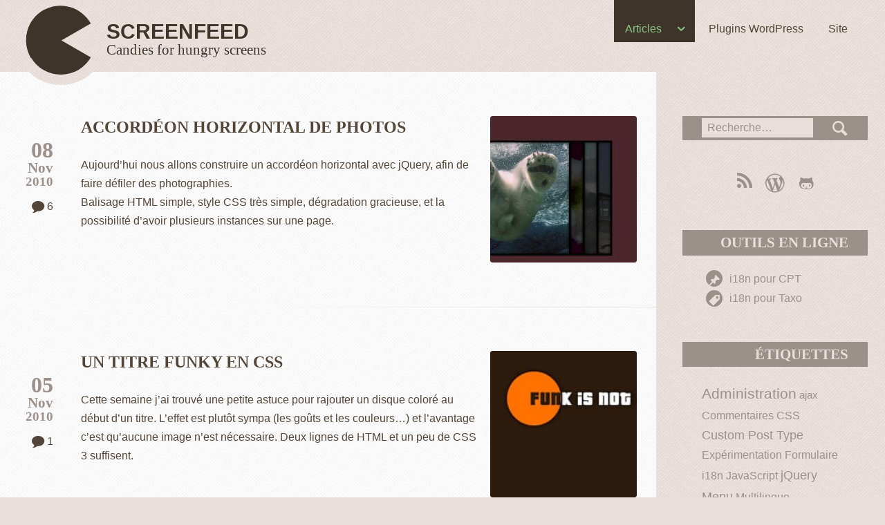

--- FILE ---
content_type: text/html; charset=utf-8
request_url: https://www.screenfeed.fr/blog/category/integration/page/2/
body_size: 11920
content:
<!DOCTYPE html>
<!--[if lte IE 7]> <html class="no-js ie7 oldie" lang="fr-FR" dir="ltr"> <![endif]-->
<!--[if IE 8]> <html class="no-js ie8 oldie" lang="fr-FR" dir="ltr"> <![endif]-->
<!--[if gt IE 8]><!--> <html class="no-js not-oldie" lang="fr-FR" dir="ltr"> <!--<![endif]-->
	<head>
		<meta charset="utf-8" />
		<title>Intégration | Page 2</title><style id="rocket-critical-css">#sidebar ul,nav ul{list-style:none}a{text-decoration:none}@font-face{font-family:mashicon;src:url(https://www.screenfeed.fr/wp-content/themes/screenfeed3/res/css/fonts/mashicon.eot)}.icon{font-family:Arial,sans-serif}.icon:before,.search-submit{display:inline-block;width:1em;height:1em;font-size:1.1429em;line-height:1.05;font-family:mashicon;font-weight:400;font-style:normal;font-variant:normal;text-transform:none;text-decoration:none;text-align:center;text-indent:-.01em;vertical-align:middle;word-wrap:normal;-epub-hyphens:manual;-webkit-hyphens:manual;-moz-hyphens:manual;-ms-hyphens:manual;hyphens:manual;speak:none;-moz-osx-font-smoothing:grayscale;-webkit-font-smoothing:antialiased}.icon.icon-search:before{content:"\e610";text-indent:-.07em;line-height:1}.icon.icon-arrow-down:before{content:"\e605";text-indent:0;line-height:1}.icon.icon-twitter:before{content:"\e617";text-indent:.02em;line-height:1.1}.icon.icon-post:before{content:"\f109"}.icon.icon-close:before{content:"\f153"}.icon.icon-help:before{content:"\f223"}.icon.icon-rss:before{content:"\f303";text-indent:.05em;line-height:.8}.icon.icon-tag:before{content:"\f323"}.icon.icon-wordpress:before{content:"\f324"}.icon.icon-full:before{content:"\71"}.icon.icon-github:before{content:"\67"}.icon.icon-group:before{content:"\70"}.icon.icon-login:before{content:"\74"}.icon.icon-small:before{content:"\79"}.icon.icon-comment:before{content:"\e603"}article,aside,figure,header,main,nav,section{display:block}html{-webkit-text-size-adjust:100%;-ms-text-size-adjust:100%;text-size-adjust:100%;font-size:62.5%;background:url(https://www.screenfeed.fr/wp-content/themes/screenfeed3/res/images/debut_light.jpg)50% 0 #e8dfda}body,button,html,input{font-family:Arial,Helvetica,sans-serif;color:#222}body,figure,form,html,ul{margin:0;padding:0;border:0}ul{margin:1em 0}strong{font-weight:700}ul{padding:0 0 0 40px}nav ul{padding-left:0;margin:0}button,input{font-size:100%;margin:0;vertical-align:baseline}button,input{line-height:normal}button{text-transform:none}button{-webkit-appearance:button;-moz-appearance:button;appearance:button}input[type=checkbox]{box-sizing:border-box;padding:0}input[type=search]{-webkit-appearance:none;-moz-appearance:none;appearance:none}input[type=search]::-webkit-search-cancel-button,input[type=search]::-webkit-search-decoration{-webkit-appearance:none;appearance:none}button::-moz-focus-inner,input::-moz-focus-inner{padding:0;border:0}button:-moz-focusring{outline:dotted 1px}body{min-width:100%;font:1.6em/1.7 Aller,Arial,sans-serif;color:#534537}@-ms-viewport{zoom:1}@viewport{zoom:1}.h1-like,.h3-like,h1,h2{font-family:Brela,Georgia,serif;text-transform:uppercase;text-shadow:1px 1px 0 rgba(255,255,255,.5);font-weight:700}h2 a{display:block;font-weight:inherit;color:inherit}.h1-like,h1{font-size:1.8571em;line-height:1.3077;margin:0 0 1em}h2{font-size:1.5em;line-height:1.381;margin:1.381em 0 1em}.h3-like{font-size:1.2857em;line-height:1.39;margin:1.39em 0 1em}.h1-like:first-child,.h3-like:first-child,h1:first-child,h2:first-child{margin-top:0}header .h1-like,header .h3-like,header h1,header h2{margin:0}.font-alt{font-family:Brela,Georgia,serif;text-transform:none;font-weight:400}a{color:#9C908A}::-webkit-input-placeholder{color:#9c908a!important;opacity:1}::-moz-placeholder{color:#9c908a!important;opacity:1}:-ms-input-placeholder{color:#9c908a!important;opacity:1}::placeholder{color:#9c908a!important;opacity:1}img{border:0;-ms-interpolation-mode:bicubic;vertical-align:middle;overflow:hidden}label,p,ul{font-size:inherit;line-height:inherit}p,ul{margin-top:0;margin-bottom:1.5em}.ajax-results,.tag-cloud a,a.anchor,label.anchor{white-space:nowrap}ul{padding-left:30px}.alignright{float:right;margin-left:1em}figure,img,input{max-width:100%}figure,img,input{height:auto}p{word-wrap:break-word;-epub-hyphens:auto;-webkit-hyphens:auto;-moz-hyphens:auto;-ms-hyphens:auto;hyphens:auto}.clearfix{display:inline-block;display:block}.clearfix:after,.widget li:after{content:" ";display:block;height:0;clear:both;overflow:hidden;visibility:hidden}#content:before,#header:before{content:''}img[src^=http]{opacity:1}.hidden{display:none}.screen-reader-text{position:absolute!important;border:0;clip:rect(1px,1px,1px,1px);width:1px;height:1px;margin:-1px;padding:0;overflow:hidden}#sidebar p,[type=submit]{-epub-hyphens:manual;-webkit-hyphens:manual;-moz-hyphens:manual;-ms-hyphens:manual;hyphens:manual}#header:before,.logo{position:relative;width:6.25em;height:6.25em}.logo-bottom,.logo-top{position:absolute;left:0;width:100%;height:50%;background:#3f342a}.logo-top{top:0;height:51%;border-radius:50% 50% 0 0/100% 100% 0 0;-webkit-transform-origin:50% 100%;-ms-transform-origin:50% 100%;transform-origin:50% 100%;-webkit-transform:rotate(-30deg);-ms-transform:rotate(-30deg);transform:rotate(-30deg)}.logo-bottom{bottom:0;border-radius:0 0 50% 50%/0 0 100% 100%;-webkit-transform-origin:50% 0;-ms-transform-origin:50% 0;transform-origin:50% 0;-webkit-transform:rotate(30deg);-ms-transform:rotate(30deg);transform:rotate(30deg)}#header{position:absolute;position:fixed;top:0;left:0;right:0;z-index:70;padding:0 3%}#header,#header:before{background:url(https://www.screenfeed.fr/wp-content/themes/screenfeed3/res/images/debut_light.jpg)50% 0 #e8dfda}#content,#content:before{background:url(https://www.screenfeed.fr/wp-content/themes/screenfeed3/res/images/debut_light_white.jpg)100% 0 #f9f9f9}#header:before{position:absolute;left:3%;top:-.5em;padding:1em;margin-top:-1px;margin-left:-1em;clip:rect(6.25em,auto,10em,auto);border-radius:50%}#content,#primary{position:relative}#spacer-logo{width:100%;overflow:hidden}#primary{max-width:974px;padding:0;margin:0 auto 2em}#section-title{margin-bottom:1.5em}#content{float:left;box-sizing:border-box;width:100%;min-height:300px;padding:4em 28px 0}#content:before{position:absolute;z-index:-1;right:100%;top:0;bottom:0;width:9999px}#sidebar{float:right;width:268px;padding:1em 0;margin:0 -306px 0 0}.bg-invert{box-shadow:0 0 1em #000 inset;color:#e8dfda;background:url(https://www.screenfeed.fr/wp-content/themes/screenfeed3/res/images/debut_light_dark.jpg)50% 0 #25292b}.bg-invert.icon{font-family:inherit}.bg-invert.icon:before{position:absolute;right:20px;top:50%;z-index:0;margin-top:-100px;font-size:200px;opacity:.05}.bg-invert.icon,.bg-invert.icon>*,.menu,.menu-item,.nav{position:relative}.nav{z-index:99}.mobile-toggle~.menu>.menu-item{display:inline-block}.menu-item a{display:block;text-decoration:none;color:inherit}.mobile-toggle~.menu .menu-item a{position:relative;z-index:91;padding:.15em 1em;line-height:1.2}.mobile-toggle~.menu .menu-item.menu-item-has-children>a{padding:0 2em 0 0}.mobile-toggle~.menu .menu-item-has-children>a>.link-inner{display:block;padding:.15em 1em}.submenu-toggle{position:absolute;z-index:92;right:0;top:0;width:2em;height:2em;padding:0;border:none;line-height:2;text-align:center;background:0 0}.mobile-toggle:before,.submenu-toggle:before{color:inherit}.sub-menu{display:none}.mobile-toggle~.menu .current-menu-item>a{color:#8BC784}header .sub-menu{right:0}@media only screen and (min-width:1024px){.mobile-toggle{display:none}.mobile-toggle~.menu .menu-item a,.mobile-toggle~.menu .menu-item-has-children>a>.link-inner{padding-top:.4em;padding-bottom:.4em}.mobile-toggle~.menu>.menu-item-has-children>a>.link-inner,.mobile-toggle~.menu>.menu-item>a{padding-top:.65em;padding-bottom:.65em}.menu>.menu-item>.submenu-toggle{width:2.5em;height:2.5em;line-height:2.5;color:inherit;background:0 0}.mobile-toggle~.menu .sub-menu{position:absolute;z-index:90;top:100%;min-width:100%;padding:.25em 0;background:#3f342a;color:#e8dfda}.mobile-toggle~.menu>.current-menu-item>a{background:#3f342a}.menu>.current-menu-item>.submenu-toggle{color:#8BC784}header .menu{float:right}header .mobile-toggle~.menu>.menu-item>a{padding-top:2em}header .mobile-toggle~.menu>.menu-item.menu-item-has-children>a{padding-top:1.35em}header .menu>.menu-item>.submenu-toggle{margin-top:1.35em}}.article+.article:before,.icon.box-icon:after{content:''}@media only screen and (min-width:600px)and (max-width:1023px){.mobile-toggle~.menu>.menu-item{float:left;width:50%}.mobile-toggle~.menu>.menu-item>.sub-menu{border-left:solid 1px #9C908A}}#branding{position:relative;z-index:100;display:table;margin:.5em 0 -1em;float:left;text-decoration:none;color:#3f342a}#branding .logo{display:table-cell;float:left}#site-title{display:table-cell;padding-left:1em;vertical-align:middle}#site-title .site-description,#site-title span{display:block;margin:0;line-height:1.2}#site-title .site-title{font-family:'Noto Sans',Arial,sans-serif;line-height:1}.assistive-navigation{position:absolute;position:fixed;left:0;right:0;top:0;z-index:9999}.assistive-navigation a.go-to{position:absolute;left:-9999px;top:0;display:block;padding:6px 0;line-height:20px;text-align:center;color:inherit;text-shadow:0 1px 0 #000}a.anchor,label.anchor{position:absolute;left:0;top:.75em;display:inline-block;height:0;padding:0 .5em;overflow:hidden;color:#8BC784;background:#3F342A}.entry-header,.post-thumbnail{position:relative;margin-bottom:1.5em}.article{position:relative;padding-bottom:2.5em}.article+.article{margin-top:4em}.article+.article:before{position:absolute;right:-28px;top:-4em;width:70%;height:1px;background-color:transparent;background-image:-webkit-linear-gradient(0deg,rgba(232,223,218,0) 0,#e8dfda 100%);background-image:linear-gradient(90deg,rgba(232,223,218,0) 0,#e8dfda 100%)}.entry-header .entry-meta{margin-top:1em;color:#9c908a}.date-only.entry-meta .split-date{font-family:Brela,Georgia,serif;line-height:1}.date-only .comments-link{display:inline-block;color:#534537}.date-only .comments-link:before{font-size:1.4em}.entry-summary{clear:left;overflow:hidden}.post-thumbnail{z-index:10;vertical-align:top}.post-thumbnail,.post-thumbnail img{display:block;overflow:hidden;border-radius:3px}.thumb-image-wrap{display:block}.adapted-size .thumb-image-wrap{position:relative;display:block;width:100%;height:0;padding-bottom:100%;overflow:hidden}.adapted-size .wp-post-image{position:absolute;left:0;top:0;width:100%;max-height:none}.thumb-thumbnail{width:212px}.box-icon{display:inline-block;vertical-align:middle;text-align:center;border-radius:50%}.box-icon{width:1.5em;height:1.5em;margin:0 .37em .2em;text-indent:.02857em;background:#9c908a;color:#e8dfda;overflow:hidden}.icon.box-icon{position:relative}.icon.box-icon:before{position:relative;z-index:1}.icon.box-icon:after{position:absolute;left:0;right:0;top:100%;bottom:0;z-index:0;background:#AA0D06}.size-15{font-size:1.5em}.widget_social .icon:before{vertical-align:top}#sidebar .widget{margin:3em 0 0}#sidebar .widget-title{position:relative;padding:.2em 28px;text-align:right;text-shadow:none;color:#e8dfda;background:#9c908a}#sidebar ul{margin-bottom:0}#sidebar .widget-content{padding:0 28px}#sidebar .widget-content+.widget-content{margin-top:3em}#sidebar .search-form{padding-right:0}#sidebar .search-field,#sidebar .search-submit{float:left}#sidebar .search-field{width:67%;padding:.3em 3.3%;border:none;color:#3f342a;background:#e8dfda;border-radius:0}#sidebar .search-submit{width:33%;height:1.19em;padding:0;border:none;margin:0;line-height:1.19;font-size:1.5em;text-align:center;color:#e8dfda;background:0 0}.search-loader{display:none;position:absolute;right:10%;width:1.8em;height:1.8em;background:url(https://www.screenfeed.fr/wp-content/themes/screenfeed3/res/images/ajax-loader-alt.gif)50% 50% no-repeat #9c908a}#sidebar .widget_social{padding-left:21px;padding-right:21px;text-align:center}.entry-meta a .icon{margin-left:0}.widget_social .icon{display:inline-block;width:1.1431em;height:1.1431em;line-height:1.1431}.widget_social .icon{margin:0 7px 7px}.widget_meta .icon:before{margin:-.2em .2em 0 0}input[type=search]{box-sizing:border-box;width:100%;padding:.5em;border:1px solid rgba(83,69,55,.3);margin:0;border-radius:3px;color:#9c908a}[type=submit]{position:relative;display:inline-block;line-height:1.2;padding:.65em 1.8em;border:none;margin:0 0 .5em;-webkit-appearance:none;-moz-appearance:none;appearance:none;background:#E8DFDA;box-shadow:0 0 3px rgba(0,0,0,.4),0 3px 3px rgba(0,0,0,.2);border-radius:.214em;color:#9C908A;font-size:.875em;font-family:Arial,sans-serif;text-align:center;text-transform:uppercase;text-shadow:0 1px 0 rgba(255,255,255,.5);text-decoration:none;vertical-align:middle}.link-like,.no-button{display:inline;padding:0;border:none;margin:0;font-size:1em;font-family:inherit;line-height:inherit;text-align:left;text-transform:none;text-shadow:none;border-radius:0;box-shadow:none;vertical-align:baseline;color:inherit;background:0 0}.link-like{color:#9C908A;text-decoration:none}.ajax-results-container,.ajax-results-container-spacer{margin-top:.25em}.ajax-results-container{overflow:hidden}.ajax-results{overflow:auto;padding:0 .5em;line-height:0;text-align:center}.ajax-results-container .icon{line-height:.8;font-size:1.5em}.ajax-results-container .ajax-results-meta-links{position:absolute;right:0;top:0;z-index:10;padding:0 10px 0 1em;margin-right:-4px;font-size:1.5em;line-height:1.3;border-radius:0 0 0 2.5em;box-shadow:-4px 5px 4px rgba(0,0,0,.3);background:url(https://www.screenfeed.fr/wp-content/themes/screenfeed3/res/images/debut_light.jpg)50% 0 #e8dfda}.ajax-results-meta-links .icon{font-size:1em;line-height:1}.ajax-results-meta-links>.icon{display:inline-block;vertical-align:top;margin:0 .25em}.ajax-results-meta-links .small-panel-label:before,.small-panel:checked~.ajax-results-meta-links .small-panel-label span{display:inline-block}.ajax-results-meta-links .small-panel-label span,.small-panel:checked~.ajax-results-meta-links .small-panel-label:before{display:none}@media only screen and (min-width:925px){#primary.has-sidebar{max-width:860px;padding:0 306px 0 4em}}@media only screen and (min-width:601px){.date-only.entry-meta{position:absolute;left:-3%;width:4em;margin:0 0 0 -5em;text-align:right}.date-only.entry-meta .split-date{display:block;font-size:2em}.date-only .split-date+.split-date{font-size:1.3em}.date-only .split-date+.split-date+.split-date{font-size:1.2em}.date-only .comments-link{margin-top:.8em}}@font-face{font-family:'Noto Sans';src:url(https://www.screenfeed.fr/wp-content/themes/screenfeed3/res/css/fonts/notosans-regular.eot);src:url(https://www.screenfeed.fr/wp-content/themes/screenfeed3/res/css/fonts/notosans-regular.eot?#iefix) format('embedded-opentype');font-weight:normal;font-style:normal}@font-face{font-family:'Noto Sans';src:url(https://www.screenfeed.fr/wp-content/themes/screenfeed3/res/css/fonts/notosans-italic.eot);src:url(https://www.screenfeed.fr/wp-content/themes/screenfeed3/res/css/fonts/notosans-italic.eot?#iefix) format('embedded-opentype');font-weight:normal;font-style:italic}@font-face{font-family:'Noto Sans';src:url(https://www.screenfeed.fr/wp-content/themes/screenfeed3/res/css/fonts/notosans-bold.eot);src:url(https://www.screenfeed.fr/wp-content/themes/screenfeed3/res/css/fonts/notosans-bold.eot?#iefix) format('embedded-opentype');font-weight:bold;font-style:normal}@font-face{font-family:'Noto Sans';src:url(https://www.screenfeed.fr/wp-content/themes/screenfeed3/res/css/fonts/notosans-bolditalic.eot);src:url(https://www.screenfeed.fr/wp-content/themes/screenfeed3/res/css/fonts/notosans-bolditalic.eot?#iefix) format('embedded-opentype');font-weight:bold;font-style:italic}@font-face{font-family:'Brela';src:url(https://www.screenfeed.fr/wp-content/themes/screenfeed3/res/css/fonts/brelaregular.eot);src:url(https://www.screenfeed.fr/wp-content/themes/screenfeed3/res/css/fonts/brelaregular.eot?#iefix) format('embedded-opentype');font-weight:normal;font-style:normal}@font-face{font-family:'Noto Sans';src:url(https://www.screenfeed.fr/wp-content/themes/screenfeed3/res/css/fonts/notosans-regular.eot);src:url(https://www.screenfeed.fr/wp-content/themes/screenfeed3/res/css/fonts/notosans-regular.eot?#iefix) format('embedded-opentype'),url(https://www.screenfeed.fr/wp-content/themes/screenfeed3/res/css/fonts/notosans-regular.woff2) format('woff2'),url(https://www.screenfeed.fr/wp-content/themes/screenfeed3/res/css/fonts/notosans-regular.woff) format('woff'),url(https://www.screenfeed.fr/wp-content/themes/screenfeed3/res/css/fonts/notosans-regular.ttf) format('truetype');font-weight:normal;font-style:normal}@font-face{font-family:'Noto Sans';src:url(https://www.screenfeed.fr/wp-content/themes/screenfeed3/res/css/fonts/notosans-italic.eot);src:url(https://www.screenfeed.fr/wp-content/themes/screenfeed3/res/css/fonts/notosans-italic.eot?#iefix) format('embedded-opentype'),url(https://www.screenfeed.fr/wp-content/themes/screenfeed3/res/css/fonts/notosans-italic.woff2) format('woff2'),url(https://www.screenfeed.fr/wp-content/themes/screenfeed3/res/css/fonts/notosans-italic.woff) format('woff'),url(https://www.screenfeed.fr/wp-content/themes/screenfeed3/res/css/fonts/notosans-italic.ttf) format('truetype');font-weight:normal;font-style:italic}@font-face{font-family:'Noto Sans';src:url(https://www.screenfeed.fr/wp-content/themes/screenfeed3/res/css/fonts/notosans-bold.eot);src:url(https://www.screenfeed.fr/wp-content/themes/screenfeed3/res/css/fonts/notosans-bold.eot?#iefix) format('embedded-opentype'),url(https://www.screenfeed.fr/wp-content/themes/screenfeed3/res/css/fonts/notosans-bold.woff2) format('woff2'),url(https://www.screenfeed.fr/wp-content/themes/screenfeed3/res/css/fonts/notosans-bold.woff) format('woff'),url(https://www.screenfeed.fr/wp-content/themes/screenfeed3/res/css/fonts/notosans-bold.ttf) format('truetype');font-weight:bold;font-style:normal}@font-face{font-family:'Noto Sans';src:url(https://www.screenfeed.fr/wp-content/themes/screenfeed3/res/css/fonts/notosans-bolditalic.eot);src:url(https://www.screenfeed.fr/wp-content/themes/screenfeed3/res/css/fonts/notosans-bolditalic.eot?#iefix) format('embedded-opentype'),url(https://www.screenfeed.fr/wp-content/themes/screenfeed3/res/css/fonts/notosans-bolditalic.woff2) format('woff2'),url(https://www.screenfeed.fr/wp-content/themes/screenfeed3/res/css/fonts/notosans-bolditalic.woff) format('woff'),url(https://www.screenfeed.fr/wp-content/themes/screenfeed3/res/css/fonts/notosans-bolditalic.ttf) format('truetype');font-weight:bold;font-style:italic}@font-face{font-family:'Brela';src:url(https://www.screenfeed.fr/wp-content/themes/screenfeed3/res/css/fonts/brelaregular.eot);src:url(https://www.screenfeed.fr/wp-content/themes/screenfeed3/res/css/fonts/brelaregular.eot?#iefix) format('embedded-opentype'),url(https://www.screenfeed.fr/wp-content/themes/screenfeed3/res/css/fonts/brelaregular.woff2) format('woff2'),url(https://www.screenfeed.fr/wp-content/themes/screenfeed3/res/css/fonts/brelaregular.woff) format('woff'),url(https://www.screenfeed.fr/wp-content/themes/screenfeed3/res/css/fonts/brelaregular.ttf) format('truetype');font-weight:normal;font-style:normal}</style>
		<meta content="Tutoriels et expérimentations CSS" name="description" />
		<meta name="robots" content="noindex,follow" />
<link rel="alternate" type="application/rss+xml" title="ScreenFeed &raquo; Flux de la catégorie Intégration" href="https://www.screenfeed.fr/blog/category/integration/feed/" />
		<link rel='preload'  href='https://www.screenfeed.fr/wp-content/themes/screenfeed3/res/css/style.min.10104.css' data-rocket-async="style" as="style" onload="this.onload=null;this.rel='stylesheet'" media='all' />
<!--[if lt IE 9]>
		<link rel='stylesheet'  href='https://www.screenfeed.fr/wp-content/themes/screenfeed3/res/css/fonts/fonts-ie.10104.css' media='all' />
<![endif]-->
<!--[if gte IE 9]>
<!--><noscript><link rel='stylesheet'  href='https://www.screenfeed.fr/wp-content/themes/screenfeed3/res/css/fonts/fonts.10104.css' media='all' /></noscript>
<!--<![endif]-->
<script type='text/javascript'>
/* <![CDATA[ */
var mashFonts = {"md5":"DAEE484C7048976CF6AF09C6E37A3AB1","src":"https:\/\/www.screenfeed.fr\/wp-content\/themes\/screenfeed3\/res\/css\/fonts\/"};
/* ]]> */
</script>
<script src='https://www.screenfeed.fr/wp-content/themes/screenfeed3/res/js/polyfills/modernizr.min.20803.js'></script>
<!--[if lt IE 9]><script src='https://www.screenfeed.fr/wp-content/themes/mash/res/js/polyfills/respond.min.10402.js'></script><![endif]-->
		<link href="https://www.screenfeed.fr/blog/category/integration/" rel="prefetch" />
		<link href="https://www.screenfeed.fr/blog/category/integration/" rel="prerender" />
		<meta content="initial-scale=1.0" name="viewport" />
		<link rel="apple-touch-icon" href="https://www.screenfeed.fr/apple-touch-icon.png" />
		<link rel="icon" type="image/png" href="https://www.screenfeed.fr/favicon-32x32.png" sizes="32x32" />
		<link rel="icon" type="image/png" href="https://www.screenfeed.fr/favicon-96x96.png" sizes="96x96" />
		<link rel="icon" type="image/png" href="https://www.screenfeed.fr/android-chrome-192x192.png" sizes="192x192" />
		<link rel="icon" type="image/png" href="https://www.screenfeed.fr/favicon-16x16.png" sizes="16x16" />
		<link rel="manifest" href="https://www.screenfeed.fr/manifest.json" />
		<meta name="apple-mobile-web-app-title" content="ScreenFeed" />
		<meta name="application-name" content="ScreenFeed" />
		<meta name="msapplication-TileColor" content="#534537" />
		<meta name="msapplication-TileImage" content="https://www.screenfeed.fr/mstile-144x144.png" />
		<meta name="theme-color" content="#534537" />
		<link type="application/rss+xml" href="https://www.screenfeed.fr/feed/" title="ScreenFeed | Articles" rel="alternate" />

		<link type="application/rss+xml" href="https://www.screenfeed.fr/wp-plugins/feed/" title="ScreenFeed | Extensions WP" rel="alternate" />

		<link type="application/rss+xml" href="https://www.screenfeed.fr/blog/category/integration/feed/" title="ScreenFeed | Catégorie Intégration" rel="alternate" />
				<meta name="referrer" content="unsafe-url" />
<link rel='https://api.w.org/' href='https://www.screenfeed.fr/wp-json/' />
		<link type="application/opensearchdescription+xml" href="https://www.screenfeed.fr/opensearch.xml" title="ScreenFeed" rel="search" />
		<link rel="me" href="https://mamot.fr/@Greg"/><script>
/*! loadCSS rel=preload polyfill. [c]2017 Filament Group, Inc. MIT License */
(function(w){"use strict";if(!w.loadCSS){w.loadCSS=function(){}}
var rp=loadCSS.relpreload={};rp.support=(function(){var ret;try{ret=w.document.createElement("link").relList.supports("preload")}catch(e){ret=!1}
return function(){return ret}})();rp.bindMediaToggle=function(link){var finalMedia=link.media||"all";function enableStylesheet(){link.media=finalMedia}
if(link.addEventListener){link.addEventListener("load",enableStylesheet)}else if(link.attachEvent){link.attachEvent("onload",enableStylesheet)}
setTimeout(function(){link.rel="stylesheet";link.media="only x"});setTimeout(enableStylesheet,3000)};rp.poly=function(){if(rp.support()){return}
var links=w.document.getElementsByTagName("link");for(var i=0;i<links.length;i++){var link=links[i];if(link.rel==="preload"&&link.getAttribute("as")==="style"&&!link.getAttribute("data-loadcss")){link.setAttribute("data-loadcss",!0);rp.bindMediaToggle(link)}}};if(!rp.support()){rp.poly();var run=w.setInterval(rp.poly,500);if(w.addEventListener){w.addEventListener("load",function(){rp.poly();w.clearInterval(run)})}else if(w.attachEvent){w.attachEvent("onload",function(){rp.poly();w.clearInterval(run)})}}
if(typeof exports!=="undefined"){exports.loadCSS=loadCSS}
else{w.loadCSS=loadCSS}}(typeof global!=="undefined"?global:this))
</script>	</head>
	
	<body class="archive paged category category-integration category-29 paged-2 category-paged-2 not-singular" id="site" aria-labelledby="site-title" itemscope itemtype="https://schema.org/WebPage" role="document">

		<!--[if lt IE 10]><p class="chromeframe">Votre navigateur est <em>préhistorique&#160;!</em> <a target="_blank" rel="nofollow" href="http://browsehappy.com/?locale=fr">Mettez à jour votre navigateur</a> pour une meilleure expérience sur ce site.</p><![endif]-->

		<header id="header" class="clearfix" itemscope itemtype="http://schema.org/WPHeader" role="banner">

			
			<a id="branding" class="fn url home bookmark" rel="home" href="https://www.screenfeed.fr/" aria-label="Haut de page">
				<div class="logo"><div class="logo-bottom"></div><div class="logo-top"></div></div>
				<div id="site-title" class="hgroup">
					<span class="site-title h1-like" itemprop="name">ScreenFeed</span>
					 <span class="site-description h3-like font-alt" itemprop="alternativeHeadline">Candies for hungry screens</span>				</div>
			</a>
						<div class="assistive-navigation bg-invert">
				<a rel="nofollow" href="#contenu-principal" class="go-to">Aller au contenu (presser Entrée)</a>
				<a rel="nofollow" href="#contenu-secondaire" class="go-to">Aller au contenu secondaire (presser Entrée)</a>
			</div>

			<nav itemscope itemtype="http://schema.org/SiteNavigationElement" role="navigation" aria-label="Navigation principale" id="navigation-principale" tabindex="0" class="clearfix nav">
				<input class="mobile-toggle-check screen-reader-text" id="mobile-toggle-primary-check" type="checkbox" aria-labelledby="mobile-toggle-primary" aria-controls="site-navigation"/><label id="mobile-toggle-primary" class="mobile-toggle" for="mobile-toggle-primary-check"><span aria-hidden="true">Menu</span><span class="screen-reader-text"> Pressez la touche Espace pour ouvrir/fermer le menu</span></label>
<ul id="site-navigation" class="clearfix menu"><li id="menu-item-1695" class="menu-item menu-item-has-children current-menu-item"><a href="https://www.screenfeed.fr/blog/"><span class="link-inner">Articles</span></a><input class="submenu-toggle-check screen-reader-text" id="submenu-toggle-1-check" type="checkbox" aria-labelledby="submenu-toggle-1" aria-controls="sub-menu-1"/><label id="submenu-toggle-1" class="icon icon-arrow-down submenu-toggle" aria-label="Pressez la touche Espace pour ouvrir/fermer le sous-menu" for="submenu-toggle-1-check"><span class="screen-reader-text">Articles</span></label>	<ul id="sub-menu-1" class="sub-menu" aria-label="Sous-menu">
	<li id="menu-item-1700" class="menu-item"><a href="https://www.screenfeed.fr/blog/category/wordpress/">WordPress</a></li>
	<li id="menu-item-1701" class="menu-item current-menu-item"><a href="https://www.screenfeed.fr/blog/category/integration/" aria-label="Intégration (page courante)">Intégration</a></li>
</ul>
</li>
<li id="menu-item-2735" class="menu-item"><a href="https://www.screenfeed.fr/wp-plugins/">Plugins WordPress</a></li>
<li id="menu-item-1696" class="menu-item menu-item-home"><a rel="home" href="https://www.screenfeed.fr/">Site</a></li>
</ul>
			</nav>
		</header>

		<div id="spacer-logo">
			<div class="logo"></div>
		</div>

		<div class="ajax-results-container-spacer"></div>		<div id="ajax-search-container" class="bg-invert ajax-results-container icon icon-search">
			<input id="small-search" class="screen-reader-text small-panel" type="checkbox" checked="checked" tabindex="-1" />
			<div id="search-results" class="ajax-results" aria-hidden="true" aria-label="Résultats de recherche"></div>
			<div class="ajax-results-meta-links bg-revert">
								<label for="small-search" class="icon icon-small small-panel-label link-like" title="Basculer entre la petite et la grande taille"><span class="icon icon-full" aria-hidden="true"></span></label>
				<button class="icon icon-close close-panel link-like" title="Fermer le panneau"></button>
			</div>
		</div>
	
		<section id="primary" class="clearfix site-width has-sidebar">

			
			<main id="content" class="clearfix" aria-labelledby="section-title" role="main">

				<a rel="nofollow" id="contenu-principal" class="anchor" href="#contenu-principal">Contenu principal</a>
<header id="section-title" class="screen-reader-text" itemprop="name"><h1>Intégration</h1></header>				<article id="post-91" class="post-91 post type-post status-publish format-standard has-post-thumbnail hentry category-integration tag-jquery tag-photos tag-slider clearfix article not-single-article" itemscope itemtype="https://schema.org/BlogPosting" aria-labelledby="post-91-title" role="article">

					
					<figure class="post-thumbnail thumb-thumbnail alignright adapted-size" itemprop="image" id="post-thumbnail-1-91" itemscope itemtype="http://schema.org/ImageObject">
					<a href="https://www.screenfeed.fr/blog/accordeon-horizontal-de-photos-091/" title="Voir &laquo;Accordéon horizontal de photos&raquo;" class="thumb-link thumb-image-wrap" tabindex="-1">						<img width="212" height="212" src="[data-uri]" data-lazy-src="https://www.screenfeed.fr/wp-content/uploads/2010/11/accordeon-horizontal-de-photos-212x212.jpg" class="attachment-thumbnail portrait wp-post-image" alt="Accordéon horizontal de photos" itemprop="contentUrl" title="Accordéon horizontal de photos" data-lazy-srcset="https://www.screenfeed.fr/wp-content/uploads/2010/11/accordeon-horizontal-de-photos-212x212.jpg 212w, https://www.screenfeed.fr/wp-content/uploads/2010/11/accordeon-horizontal-de-photos-60x60.jpg 60w, https://www.screenfeed.fr/wp-content/uploads/2010/11/accordeon-horizontal-de-photos.jpg 489w" data-lazy-sizes="(max-width: 212px) 100vw, 212px" /><noscript><img width="212" height="212" src="https://www.screenfeed.fr/wp-content/uploads/2010/11/accordeon-horizontal-de-photos-212x212.jpg" class="attachment-thumbnail portrait wp-post-image" alt="Accordéon horizontal de photos" itemprop="contentUrl" title="Accordéon horizontal de photos" srcset="https://www.screenfeed.fr/wp-content/uploads/2010/11/accordeon-horizontal-de-photos-212x212.jpg 212w, https://www.screenfeed.fr/wp-content/uploads/2010/11/accordeon-horizontal-de-photos-60x60.jpg 60w, https://www.screenfeed.fr/wp-content/uploads/2010/11/accordeon-horizontal-de-photos.jpg 489w" sizes="(max-width: 212px) 100vw, 212px" /></noscript>
					</a>
						<meta itemprop="width"  content="212" class="thumb-width" /><meta itemprop="height" content="212" class="thumb-height" />						<span itemprop="thumbnail" itemscope itemtype="http://schema.org/ImageObject" class="hidden"><link itemprop="contentUrl" href="https://www.screenfeed.fr/wp-content/uploads/2010/11/accordeon-horizontal-de-photos.jpg" /><meta itemprop="width"  content="489" /><meta itemprop="height" content="489" /></span>					</figure>
				<header class="entry-header"><h2 class="entry-title" id="post-91-title" itemprop="headline"><a href="https://www.screenfeed.fr/blog/accordeon-horizontal-de-photos-091/" title="Voir &laquo;Accordéon horizontal de photos&raquo;" rel="bookmark">Accordéon horizontal de photos</a></h2>

								<div class="entry-meta date-only"><strong class="split-date">08</strong> <strong class="split-date">Nov</strong> <strong class="split-date">2010</strong><a href="https://www.screenfeed.fr/blog/accordeon-horizontal-de-photos-091/#comments" class="comments-link"><span class="icon icon-comment" aria-hidden="true"></span> <span title="6 Comments">6</span></a> </div>

								<p class="entry-meta screen-reader-text" role="contentinfo"><span class="meta-prep meta-prep-author">Publié le</span> <time title="Publié à 23 h 00 min" class="entry-date published" datetime="2010-11-08T23:00:20+01:00" itemprop="datePublished">8 novembre 2010</time><span class="vcard author screen-reader-text"> par <span class="author-info" itemprop="author" itemscope itemtype="http://schema.org/Person"><span class="author-link" itemprop="name"><a class="url fn n" rel="me author" href="https://www.screenfeed.fr/blog/auteur/gregory-viguier/" title="Visiter le profil de Grégory Viguier" itemprop="url" translate="no" tabindex="-1">Grégory Viguier</a></span><meta itemprop="image" content="https://www.screenfeed.fr/wp-content/uploads/2010/10/gregory-viguier-182x182.png" class="photo"/></span></span>. Dernière mise à jour le <time class="entry-date updated" datetime="2017-04-23T01:08:20+01:00" itemprop="dateModified">23 avril 2017 à 1 h 08 min</time>. <a href="https://www.screenfeed.fr/blog/accordeon-horizontal-de-photos-091/#comments" itemprop="discussionUrl" class="comments-link" tabindex="-1">6 Comments<meta itemprop="interactionCount" content="6 UserComments"></a> </p>
</header>
	
					<div class="entry-summary clearfix" itemprop="articleBody">
						<p>Aujourd&rsquo;hui nous allons construire un accordéon horizontal avec jQuery, afin de faire défiler des photographies.<br />
Balisage HTML simple, style CSS très simple, dégradation gracieuse, et la possibilité d&rsquo;avoir plusieurs instances sur une page.</p>
					</div>

					
				</article>				<article id="post-78" class="post-78 post type-post status-publish format-standard has-post-thumbnail hentry category-integration tag-titre clearfix article not-single-article" itemscope itemtype="https://schema.org/BlogPosting" aria-labelledby="post-78-title" role="article">

					
					<figure class="post-thumbnail thumb-thumbnail alignright adapted-size" itemprop="image" id="post-thumbnail-2-78" itemscope itemtype="http://schema.org/ImageObject">
					<a href="https://www.screenfeed.fr/blog/un-titre-funky-en-css-078/" title="Voir &laquo;Un titre funky en CSS&raquo;" class="thumb-link thumb-image-wrap" tabindex="-1">						<img width="182" height="182" src="[data-uri]" data-lazy-src="https://www.screenfeed.fr/wp-content/uploads/2010/11/Funky-title.jpg" class="attachment-thumbnail portrait wp-post-image" alt="Funky title" itemprop="contentUrl" title="Un titre funky en CSS" data-lazy-srcset="https://www.screenfeed.fr/wp-content/uploads/2010/11/Funky-title.jpg 182w, https://www.screenfeed.fr/wp-content/uploads/2010/11/Funky-title-60x60.jpg 60w" data-lazy-sizes="(max-width: 182px) 100vw, 182px" /><noscript><img width="182" height="182" src="https://www.screenfeed.fr/wp-content/uploads/2010/11/Funky-title.jpg" class="attachment-thumbnail portrait wp-post-image" alt="Funky title" itemprop="contentUrl" title="Un titre funky en CSS" srcset="https://www.screenfeed.fr/wp-content/uploads/2010/11/Funky-title.jpg 182w, https://www.screenfeed.fr/wp-content/uploads/2010/11/Funky-title-60x60.jpg 60w" sizes="(max-width: 182px) 100vw, 182px" /></noscript>
					</a>
						<meta itemprop="width"  content="182" class="thumb-width" /><meta itemprop="height" content="182" class="thumb-height" />						<span itemprop="thumbnail" itemscope itemtype="http://schema.org/ImageObject" class="hidden"><link itemprop="contentUrl" href="https://www.screenfeed.fr/wp-content/uploads/2010/11/Funky-title.jpg" /><meta itemprop="width"  content="182" /><meta itemprop="height" content="182" /></span>					</figure>
				<header class="entry-header"><h2 class="entry-title" id="post-78-title" itemprop="headline"><a href="https://www.screenfeed.fr/blog/un-titre-funky-en-css-078/" title="Voir &laquo;Un titre funky en CSS&raquo;" rel="bookmark">Un titre funky en CSS</a></h2>

								<div class="entry-meta date-only"><strong class="split-date">05</strong> <strong class="split-date">Nov</strong> <strong class="split-date">2010</strong><a href="https://www.screenfeed.fr/blog/un-titre-funky-en-css-078/#comments" class="comments-link"><span class="icon icon-comment" aria-hidden="true"></span> <span title="Un commentaire">1</span></a> </div>

								<p class="entry-meta screen-reader-text" role="contentinfo"><span class="meta-prep meta-prep-author">Publié le</span> <time title="Publié à 21 h 04 min" class="entry-date published" datetime="2010-11-05T21:04:04+01:00" itemprop="datePublished">5 novembre 2010</time><span class="vcard author screen-reader-text"> par <span class="author-info" itemprop="author" itemscope itemtype="http://schema.org/Person"><span class="author-link" itemprop="name"><a class="url fn n" rel="me author" href="https://www.screenfeed.fr/blog/auteur/gregory-viguier/" title="Visiter le profil de Grégory Viguier" itemprop="url" translate="no" tabindex="-1">Grégory Viguier</a></span><meta itemprop="image" content="https://www.screenfeed.fr/wp-content/uploads/2010/10/gregory-viguier-182x182.png" class="photo"/></span></span>. Dernière mise à jour le <time class="entry-date updated" datetime="2017-04-23T01:08:20+01:00" itemprop="dateModified">23 avril 2017 à 1 h 08 min</time>. <a href="https://www.screenfeed.fr/blog/un-titre-funky-en-css-078/#comments" itemprop="discussionUrl" class="comments-link" tabindex="-1">Un commentaire<meta itemprop="interactionCount" content="1 UserComments"></a> </p>
</header>
	
					<div class="entry-summary clearfix" itemprop="articleBody">
						<p>Cette semaine j&rsquo;ai trouvé une petite astuce pour rajouter un disque coloré au début d&rsquo;un titre. L&rsquo;effet est plutôt sympa (les goûts et les couleurs&#8230;) et l&rsquo;avantage c&rsquo;est qu&rsquo;aucune image n&rsquo;est nécessaire. Deux lignes de HTML et un peu de CSS 3 suffisent.</p>
					</div>

					
				</article>
				<nav id="navigation" class="pagigation clearfix posts-navigation" itemscope itemtype="http://schema.org/SiteNavigationElement" aria-labelledby="navigation-anchor" role="navigation">
					<a id="navigation-anchor" class="anchor" href="#pagination">Pagination</a>
					<a class="prev page-numbers" href="https://www.screenfeed.fr/blog/category/integration/"><span class="meta-nav icon icon-arrow-left" aria-hidden="true"></span><span class="meta-nav-text">Futur</span></a><a class='page-numbers box-icon' href='https://www.screenfeed.fr/blog/category/integration/'>1</a><span aria-current='page' class='page-numbers box-icon current'>2</span>
				</nav>
			</main>

					<div id="sidebar" class="sidebar clearfix" itemscope itemtype="http://schema.org/WPSideBar">
			<a rel="nofollow" id="contenu-secondaire" class="anchor" href="#contenu-secondaire">Contenu secondaire</a>
	<div class="widget widget_search" role="search" aria-label="Recherche">
					<form method="get" action="https://www.screenfeed.fr/" class="search-form widget-title clearfix" >
				<label for="s-0" id="recherche" class="search-label anchor">Rechercher :</label>
				<input type="search" name="s" id="s-0" class="search-field" value="" placeholder="Recherche&hellip;" title="Rechercher :" required="required" aria-required="true" />
				<button type="submit" class="search-submit no-button icon icon-search" title="Rechercher"></button>
				<span class="search-loader"><span class="screen-reader-text">Chargement&hellip;</span></span>			</form>
		</div>				<div class="widget widget-content widget_social" role="complementary" aria-label="Réseaux sociaux (et autre)">
					<a rel="alternate" class="size-15 icon icon-rss" title="Flux RSS des articles" href="https://www.screenfeed.fr/feed/"></a>
<a target="_blank" class="size-15 icon icon-wordpress" title="Mon profil sur le site WordPress" href="https://profiles.wordpress.org/GregLone"></a>
<a target="_blank" class="size-15 icon icon-github" title="Un coup de fourchette sur Github&#160;?" href="https://github.com/Screenfeed"></a>
				</div>
							<div class="widget widget_tools" role="complementary" aria-labelledby="tools-widget-title">
				<p id="tools-widget-title" class="widget-title h3-like">Outils en ligne</p>
				<ul class="widget-content">
					<li><a href="https://www.screenfeed.fr/tools/i18n-pour-cpt/"><span class="icon icon-post box-icon" aria-hidden="true"></span> i18n pour CPT</a></li>
					<li><a href="https://www.screenfeed.fr/tools/i18n-pour-taxo/"><span class="icon icon-tag box-icon" aria-hidden="true"></span> i18n pour Taxo</a></li>
				</ul>
			</div>

			<aside class="widget widget_taxonomy_terms" role="complementary" aria-labelledby="post_tag-terms-widget-title"><p id="post_tag-terms-widget-title" class="widget-title h3-like">Étiquettes</p><div class="widget-content tag-cloud"><a href="https://www.screenfeed.fr/blog/tag/administration/" class="tag-cloud-link tag-link-17 tag-link-position-1" style="font-size: 1.3317899159664em;" aria-label="Administration (26 éléments)">Administration</a>
<a href="https://www.screenfeed.fr/blog/tag/ajax/" class="tag-cloud-link tag-link-15 tag-link-position-2" style="font-size: 0.93263025210084em;" aria-label="ajax (2 éléments)">ajax</a>
<a href="https://www.screenfeed.fr/blog/tag/commentaires/" class="tag-cloud-link tag-link-73 tag-link-position-3" style="font-size: 1.0250672268908em;" aria-label="Commentaires (4 éléments)">Commentaires</a>
<a href="https://www.screenfeed.fr/blog/tag/css/" class="tag-cloud-link tag-link-88 tag-link-position-4" style="font-size: 0.98305042016807em;" aria-label="CSS (3 éléments)">CSS</a>
<a href="https://www.screenfeed.fr/blog/tag/custom-post-type/" class="tag-cloud-link tag-link-23 tag-link-position-5" style="font-size: 1.1301092436975em;" aria-label="Custom Post Type (8 éléments)">Custom Post Type</a>
<a href="https://www.screenfeed.fr/blog/tag/experimentation/" class="tag-cloud-link tag-link-20 tag-link-position-6" style="font-size: 0.98305042016807em;" aria-label="Expérimentation (3 éléments)">Expérimentation</a>
<a href="https://www.screenfeed.fr/blog/tag/formulaire/" class="tag-cloud-link tag-link-19 tag-link-position-7" style="font-size: 0.98305042016807em;" aria-label="Formulaire (3 éléments)">Formulaire</a>
<a href="https://www.screenfeed.fr/blog/tag/i18n/" class="tag-cloud-link tag-link-68 tag-link-position-8" style="font-size: 1.0250672268908em;" aria-label="i18n (4 éléments)">i18n</a>
<a href="https://www.screenfeed.fr/blog/tag/javascript/" class="tag-cloud-link tag-link-37 tag-link-position-9" style="font-size: 0.98305042016807em;" aria-label="JavaScript (3 éléments)">JavaScript</a>
<a href="https://www.screenfeed.fr/blog/tag/jquery/" class="tag-cloud-link tag-link-85 tag-link-position-10" style="font-size: 1.1511176470588em;" aria-label="jQuery (9 éléments)">jQuery</a>
<a href="https://www.screenfeed.fr/blog/tag/menu/" class="tag-cloud-link tag-link-6 tag-link-position-11" style="font-size: 1.1511176470588em;" aria-label="Menu (9 éléments)">Menu</a>
<a href="https://www.screenfeed.fr/blog/tag/multilingue/" class="tag-cloud-link tag-link-24 tag-link-position-12" style="font-size: 0.98305042016807em;" aria-label="Multilingue (3 éléments)">Multilingue</a>
<a href="https://www.screenfeed.fr/blog/tag/no-comment/" class="tag-cloud-link tag-link-26 tag-link-position-13" style="font-size: 0.98305042016807em;" aria-label="No comment (3 éléments)">No comment</a>
<a href="https://www.screenfeed.fr/blog/tag/performances/" class="tag-cloud-link tag-link-65 tag-link-position-14" style="font-size: 1.1091008403361em;" aria-label="Performances (7 éléments)">Performances</a>
<a href="https://www.screenfeed.fr/blog/tag/photos/" class="tag-cloud-link tag-link-13 tag-link-position-15" style="font-size: 1.2771680672269em;" aria-label="Photos (19 éléments)">Photos</a>
<a href="https://www.screenfeed.fr/blog/tag/plugin/" class="tag-cloud-link tag-link-9 tag-link-position-16" style="font-size: 1.357em;" aria-label="Plugin (30 éléments)">Plugin</a>
<a href="https://www.screenfeed.fr/blog/tag/post-formats/" class="tag-cloud-link tag-link-27 tag-link-position-17" style="font-size: 0.857em;" aria-label="Post formats (1 élément)">Post formats</a>
<a href="https://www.screenfeed.fr/blog/tag/post-metas/" class="tag-cloud-link tag-link-66 tag-link-position-18" style="font-size: 0.98305042016807em;" aria-label="Post metas (3 éléments)">Post metas</a>
<a href="https://www.screenfeed.fr/blog/tag/seo/" class="tag-cloud-link tag-link-79 tag-link-position-19" style="font-size: 0.93263025210084em;" aria-label="SEO (2 éléments)">SEO</a>
<a href="https://www.screenfeed.fr/blog/tag/sf-adminbar-tools/" class="tag-cloud-link tag-link-52 tag-link-position-20" style="font-size: 0.98305042016807em;" aria-label="SF Adminbar Tools (3 éléments)">SF Adminbar Tools</a>
<a href="https://www.screenfeed.fr/blog/tag/sf-after-content-box/" class="tag-cloud-link tag-link-92 tag-link-position-21" style="font-size: 0.93263025210084em;" aria-label="SF After Content Box (2 éléments)">SF After Content Box</a>
<a href="https://www.screenfeed.fr/blog/tag/sf-archiver/" class="tag-cloud-link tag-link-50 tag-link-position-22" style="font-size: 0.98305042016807em;" aria-label="SF Archiver (3 éléments)">SF Archiver</a>
<a href="https://www.screenfeed.fr/blog/tag/sf-author-url-control/" class="tag-cloud-link tag-link-51 tag-link-position-23" style="font-size: 0.93263025210084em;" aria-label="SF Author Url Control (2 éléments)">SF Author Url Control</a>
<a href="https://www.screenfeed.fr/blog/tag/sf-meta-archives/" class="tag-cloud-link tag-link-63 tag-link-position-24" style="font-size: 0.93263025210084em;" aria-label="SF Meta Archives (2 éléments)">SF Meta Archives</a>
<a href="https://www.screenfeed.fr/blog/tag/sf-move-login/" class="tag-cloud-link tag-link-25 tag-link-position-25" style="font-size: 1.0586806722689em;" aria-label="SF Move Login (5 éléments)">SF Move Login</a>
<a href="https://www.screenfeed.fr/blog/tag/sf-owner-role/" class="tag-cloud-link tag-link-54 tag-link-position-26" style="font-size: 0.93263025210084em;" aria-label="SF Owner Role (2 éléments)">SF Owner Role</a>
<a href="https://www.screenfeed.fr/blog/tag/sf-pages-for-custom-posts/" class="tag-cloud-link tag-link-49 tag-link-position-27" style="font-size: 0.93263025210084em;" aria-label="SF Pages For Custom Posts (2 éléments)">SF Pages For Custom Posts</a>
<a href="https://www.screenfeed.fr/blog/tag/sf-restrict-medias-by-author/" class="tag-cloud-link tag-link-28 tag-link-position-28" style="font-size: 0.93263025210084em;" aria-label="SF Restrict Medias by author (2 éléments)">SF Restrict Medias by author</a>
<a href="https://www.screenfeed.fr/blog/tag/sf-roles-reset/" class="tag-cloud-link tag-link-70 tag-link-position-29" style="font-size: 0.857em;" aria-label="SF Roles Reset (1 élément)">SF Roles Reset</a>
<a href="https://www.screenfeed.fr/blog/tag/sf-smilies/" class="tag-cloud-link tag-link-56 tag-link-position-30" style="font-size: 0.93263025210084em;" aria-label="SF Smilies (2 éléments)">SF Smilies</a>
<a href="https://www.screenfeed.fr/blog/tag/sf-taxonomy-thumbnail/" class="tag-cloud-link tag-link-82 tag-link-position-31" style="font-size: 0.93263025210084em;" aria-label="SF Taxonomy Thumbnail (2 éléments)">SF Taxonomy Thumbnail</a>
<a href="https://www.screenfeed.fr/blog/tag/slider/" class="tag-cloud-link tag-link-14 tag-link-position-32" style="font-size: 0.857em;" aria-label="Slider (1 élément)">Slider</a>
<a href="https://www.screenfeed.fr/blog/tag/securite/" class="tag-cloud-link tag-link-93 tag-link-position-33" style="font-size: 1.0586806722689em;" aria-label="Sécurité (5 éléments)">Sécurité</a>
<a href="https://www.screenfeed.fr/blog/tag/taxonomies/" class="tag-cloud-link tag-link-64 tag-link-position-34" style="font-size: 0.98305042016807em;" aria-label="Taxonomies (3 éléments)">Taxonomies</a>
<a href="https://www.screenfeed.fr/blog/tag/theme/" class="tag-cloud-link tag-link-78 tag-link-position-35" style="font-size: 0.98305042016807em;" aria-label="Thème (3 éléments)">Thème</a>
<a href="https://www.screenfeed.fr/blog/tag/titre/" class="tag-cloud-link tag-link-12 tag-link-position-36" style="font-size: 0.857em;" aria-label="Titre (1 élément)">Titre</a>
<a href="https://www.screenfeed.fr/blog/tag/upload-url-path-enabler/" class="tag-cloud-link tag-link-53 tag-link-position-37" style="font-size: 0.93263025210084em;" aria-label="Upload Url Path Enabler (2 éléments)">Upload Url Path Enabler</a>
<a href="https://www.screenfeed.fr/blog/tag/utilisateurs/" class="tag-cloud-link tag-link-67 tag-link-position-38" style="font-size: 1.0586806722689em;" aria-label="Utilisateurs (5 éléments)">Utilisateurs</a>
<a href="https://www.screenfeed.fr/blog/tag/webkit/" class="tag-cloud-link tag-link-18 tag-link-position-39" style="font-size: 0.857em;" aria-label="Webkit (1 élément)">Webkit</a>
<a href="https://www.screenfeed.fr/blog/tag/widgets/" class="tag-cloud-link tag-link-69 tag-link-position-40" style="font-size: 0.93263025210084em;" aria-label="Widgets (2 éléments)">Widgets</a>
<a href="https://www.screenfeed.fr/blog/tag/wordpress-mu/" class="tag-cloud-link tag-link-21 tag-link-position-41" style="font-size: 0.857em;" aria-label="WordPress MU (1 élément)">WordPress MU</a>
<a href="https://www.screenfeed.fr/blog/tag/wp-cron-auth/" class="tag-cloud-link tag-link-55 tag-link-position-42" style="font-size: 0.857em;" aria-label="WP-Cron Auth (1 élément)">WP-Cron Auth</a>
<a href="https://www.screenfeed.fr/blog/tag/wpml-switcher-in-admin-bar/" class="tag-cloud-link tag-link-58 tag-link-position-43" style="font-size: 0.93263025210084em;" aria-label="WPML Switcher in admin bar (2 éléments)">WPML Switcher in admin bar</a>
<a href="https://www.screenfeed.fr/blog/tag/yanamar/" class="tag-cloud-link tag-link-22 tag-link-position-44" style="font-size: 0.98305042016807em;" aria-label="Yanamar! (3 éléments)">Yanamar!</a>
<a href="https://www.screenfeed.fr/blog/tag/editeur/" class="tag-cloud-link tag-link-74 tag-link-position-45" style="font-size: 1.0586806722689em;" aria-label="Éditeur (5 éléments)">Éditeur</a></div></aside>
<div class="widget widget_linkcat" role="complementary" aria-labelledby="linkcat-2-widget-title"><p id="linkcat-2-widget-title" class="widget-title h3-like">À connaitre</p>
	<ul class='widget-content blogroll'>
<li><a href="http://www.wp-toulouse.fr/" rel="me" title="La communauté WordPress toulousaine">WP Toulouse</a></li>
<li><a href="https://secupress.me/fr/" rel="contact met co-worker">SecuPress</a></li>
<li><a href="http://www.creativejuiz.fr/blog/" rel="acquaintance colleague" title="Du jus, des fruis, du fun !">CreativeJuiz</a></li>
<li><a href="http://wabeo.fr/" rel="acquaintance colleague" title="Développement de thèmes et plugin WordPress">Wabeo</a></li>
<li><a href="https://21douze.fr/" rel="friend colleague" title="Astuces de développement sous WordPress">21douze</a></li>
<li><a href="http://www.seomix.fr/" rel="acquaintance colleague" title="WordPress &amp; Référencement naturel">SeoMix</a></li>

	</ul>
</div>

		</div>

		</section>

		<footer id="footer" class="small" itemscope itemtype="http://schema.org/WPFooter" role="contentinfo">
			<span id="footer-infos">
				<a href="https://www.screenfeed.fr/infos-site/" rel="nofollow">Infos site</a> - <a href="https://www.screenfeed.fr/plan-du-site/">Plan du site</a> - <span id="copyright">Le contenu de ce site est sous <a href="https://www.screenfeed.fr/gpl-v3.txt">GPL</a></span>
			</span>

			<a rel="nofollow" href="#spacer-logo" class="go-to go-to-top" title="Remonter"><span class="icon icon-arrow-up" aria-hidden="true"></span><span class="screen-reader-text">Remonter</span></a>
		</footer>

		
		<div id="scripts">
		<!-- d53f1f94f95f92db8acb12f87472dcea -->
<script src='https://www.screenfeed.fr/wp-includes/js/jquery/jquery.101204.js'></script>
<!--[if lt IE 9]><script src='https://www.screenfeed.fr/wp-content/themes/mash/res/js/polyfills/selectivizr.min.10002.js'></script><![endif]-->
<script type='text/javascript'>
/* <![CDATA[ */
var mainL10n = {"ajaxurl":"https:\/\/www.screenfeed.fr\/wp-admin\/admin-ajax.php","close":"Enlever ce groupe de r\u00e9sultats","modalTitle":"Message d\u2019information","openMenu":"Ouvrir le menu","closeMenu":"Fermer le menu","useSSL":"1","bid":"1","cookiePath":"\/","noResults":"Rien trouv\u00e9","reload":"Merci de recharger<br\/>cette page et r\u00e9essayer","error":"Erreur :(","lsLimit":"localStorage\u00a0: limite de stockage atteinte","lsError":"Erreur localStorage\u00a0: %","oneResult":"Un r\u00e9sultat trouv\u00e9","xResults":"%s r\u00e9sultats trouv\u00e9s","minCar":"Deux caract\u00e8res minimum","seeResults":"Voir ce groupe de r\u00e9sultats dans la page de recherche","searchPage":"Page de recherche"};
/* ]]> */
</script>
<script defer async src='https://www.screenfeed.fr/wp-content/themes/screenfeed3/res/js/main.min.10104.js'></script>
		<noscript><div class="noscript-alert">Pour profiter pleinement des fonctionnalités du site, merci d&rsquo;activer JavaScript dans les préférences de votre navigateur.</div></noscript>
		</div>

	<script>"use strict";var wprRemoveCPCSS=function wprRemoveCPCSS(){var elem;document.querySelector('link[data-rocket-async="style"][rel="preload"]')?setTimeout(wprRemoveCPCSS,200):(elem=document.getElementById("rocket-critical-css"))&&"remove"in elem&&elem.remove()};window.addEventListener?window.addEventListener("load",wprRemoveCPCSS):window.attachEvent&&window.attachEvent("onload",wprRemoveCPCSS);</script><noscript><link rel='stylesheet'  href='https://www.screenfeed.fr/wp-content/themes/screenfeed3/res/css/style.min.10104.css' media='all' /></noscript></body>
</html>
<!-- This website is like a Rocket, isn't it? Performance optimized by WP Rocket. Learn more: https://wp-rocket.me - Debug: cached@1768854231 -->

--- FILE ---
content_type: text/css; charset=utf-8
request_url: https://www.screenfeed.fr/wp-content/themes/screenfeed3/res/css/style.min.10104.css
body_size: 28220
content:
@charset "UTF-8";#post-footer ul,#project-widget ul,#sidebar ul,.comment .children,.commentlist,nav ol,nav ul,ol.nostyle,ul.nostyle{list-style:none}a,abbr[title],ins{text-decoration:none}#tinymce .h2-like,#tinymce .h3-like,#tinymce .h4-like,#tinymce h2,#tinymce h3,#tinymce h4,.clear,.entry-content .h2-like,.entry-content .h3-like,.entry-content .h4-like,.entry-content h2,.entry-content h3,.entry-content h4,hr{clear:both}.gallery-item a,blockquote,cite,sub,sup{position:relative}@font-face{font-family:mashicon;src:url(fonts/mashicon.eot)}@font-face{font-family:mashicon;src:url([data-uri])format('truetype');font-weight:400;font-style:normal}#fancybox-buttons .btnPlay,.flex-direction-nav a,.flex-pauseplay a,.icon,.icon-after,[data-icon-after],[data-icon]{font-family:Arial,sans-serif}#fancybox-buttons .btnPlay:before,.flex-direction-nav a:before,.flex-pauseplay a:before,.icon-after:after,.icon:before,.search-submit,[data-icon-after]:after,[data-icon]:before,blockquote:before{display:inline-block;width:1em;height:1em;font-size:1.1429em;line-height:1.05;font-family:mashicon;font-weight:400;font-style:normal;font-variant:normal;text-transform:none;text-decoration:none;text-align:center;text-indent:-.01em;vertical-align:middle;word-wrap:normal;-epub-hyphens:manual;-webkit-hyphens:manual;-moz-hyphens:manual;-ms-hyphens:manual;hyphens:manual;speak:none;-moz-osx-font-smoothing:grayscale;-webkit-font-smoothing:antialiased}dfn,mark{font-style:italic}[data-icon]:before{content:attr(data-icon)}[data-icon-after]:after{content:attr(data-icon-after)}.icon-after.icon-phone:after,.icon.icon-phone:before{content:"\e600";text-indent:-.03em;line-height:1}.icon-after.icon-mobile:after,.icon.icon-mobile:before{content:"\e601";line-height:1.02}.icon-after.icon-mail:after,.icon.icon-mail:before{content:"\f466";text-indent:-.03em;line-height:.95}.icon-after.icon-quote:after,.icon.icon-quote:before{content:"\e60f";text-indent:.04em;line-height:1}.icon-after.icon-search:after,.icon.icon-search:before{content:"\e610";text-indent:-.07em;line-height:1}.icon-after.icon-link:after,.icon.icon-link:before{content:"\e60d"}.icon-after.icon-menu:after,.icon.icon-menu:before{content:"\e60e";text-indent:.03em;line-height:1}.icon-after.icon-play:after,.icon.icon-play:before{content:"\e61a";text-indent:-.1em;line-height:1.04}.icon-after.icon-pause:after,.icon.icon-pause:before{content:"\e619";line-height:1.04}.icon-after.icon-arrow-left:after,.icon.icon-arrow-left:before{content:"\e604";text-indent:-.07em;line-height:1.04}.icon-after.icon-arrow-down:after,.icon.icon-arrow-down:before{content:"\e605";text-indent:0;line-height:1}.icon-after.icon-arrow-up:after,.icon.icon-arrow-up:before{content:"\e606";text-indent:0;line-height:1}.icon-after.icon-arrow-right:after,.icon.icon-arrow-right:before{content:"\e607";text-indent:.05em;line-height:.9}.icon-after.icon-big-arrow-left:after,.icon.icon-big-arrow-left:before{content:"\e611";text-indent:-.3em}.icon-after.icon-big-arrow-right:after,.icon.icon-big-arrow-right:before{content:"\e612";text-indent:.04em}.icon-after.icon-big-arrow-down:after,.icon.icon-big-arrow-down:before{content:"\e613";line-height:1.07}.icon-after.icon-big-arrow-up:after,.icon.icon-big-arrow-up:before{content:"\e614";text-indent:0;line-height:1}.icon-after.icon-twitter:after,.icon.icon-twitter:before{content:"\e617";text-indent:.02em;line-height:1.1}.icon-after.icon-google:after,.icon.icon-google:before{content:"\e618";text-indent:.03em;line-height:1.04}.icon-after.icon-star:after,.icon.icon-star:before{content:"\f155";text-indent:0;line-height:1}.icon-after.icon-star-empty:after,.icon.icon-star-empty:before{content:"\f154";text-indent:0;line-height:1}.icon-after.icon-megaphone:after,.icon.icon-megaphone:before{content:"\f488"}.icon-after.icon-bold:after,.icon.icon-bold:before{content:"\f200"}.icon-after.icon-italic:after,.icon.icon-italic:before{content:"\f201"}.icon-after.icon-code:after,.icon.icon-code:before{content:"\f494"}.icon-after.icon-screenfeed:after,.icon.icon-screenfeed:before{content:"\43"}.icon-after.icon-post:after,.icon.icon-post:before{content:"\f109"}.icon-after.icon-college:after,.icon.icon-college:before{content:"\f118"}.icon-after.icon-close:after,.icon.icon-close:before{content:"\f153"}.icon-after.icon-help:after,.icon.icon-help:before{content:"\f223"}.icon-after.icon-rss:after,.icon.icon-rss:before{content:"\f303";text-indent:.05em;line-height:.8}.icon-after.icon-tag:after,.icon.icon-tag:before{content:"\f323"}.icon-after.icon-wordpress:after,.icon.icon-wordpress:before{content:"\f324"}.icon-after.icon-pre:after,.icon.icon-pre:before{content:"\f499"}.icon-after.icon-comments:after,.icon.icon-comments:before{content:"\63"}.icon-after.icon-crown:after,.icon.icon-crown:before{content:"\69"}.icon-after.icon-file:after,.icon.icon-file:before{content:"\6c"}.icon-after.icon-full:after,.icon.icon-full:before{content:"\71"}.icon-after.icon-github:after,.icon.icon-github:before{content:"\67"}.icon-after.icon-group:after,.icon.icon-group:before{content:"\70"}.icon-after.icon-login:after,.icon.icon-login:before{content:"\74"}.icon-after.icon-logout:after,.icon.icon-logout:before{content:"\75";text-indent:.17em}.icon-after.icon-save:after,.icon.icon-save:before{content:"\78"}.icon-after.icon-small:after,.icon.icon-small:before{content:"\79"}.icon-after.icon-user:after,.icon.icon-user:before{content:"\7c";text-indent:.17em}.icon-after.icon-view:after,.icon.icon-view:before{content:"\7d"}.icon-after.icon-viadeo:after,.icon.icon-viadeo:before{content:"\e616"}.icon-after.icon-check:after,.icon.icon-check:before{content:"\e67a"}.icon-after.icon-clip:after,.icon.icon-clip:before{content:"\e602"}.icon-after.icon-comment:after,.icon.icon-comment:before{content:"\e603"}.icon-after.icon-chrome:after,.icon.icon-chrome:before{content:"\e608"}.icon-after.icon-firefox:after,.icon.icon-firefox:before{content:"\e609"}.icon-after.icon-ie:after,.icon.icon-ie:before{content:"\e60a"}.icon-after.icon-opera:after,.icon.icon-opera:before{content:"\e60b"}.icon-after.icon-safari:after,.icon.icon-safari:before{content:"\e60c"}address,article,aside,details,dialog,figcaption,figure,footer,header,main,nav,section,summary,template{display:block}audio,canvas,video{display:inline-block}.ie7 audio,.ie7 canvas,.ie7 video{display:inline;zoom:1}audio:not([controls]){display:none;height:0}[hidden]{display:none}html{-webkit-text-size-adjust:100%;-ms-text-size-adjust:100%;text-size-adjust:100%;font-size:62.5%;background:url(../images/debut_light.jpg)50% 0 #e8dfda}body,button,html,input,select,textarea{font-family:Arial,Helvetica,sans-serif;color:#222}blockquote,body,fieldset,figure,form,hr,html,iframe,legend,ol,ul{margin:0;padding:0;border:0}dl,hr,menu,ol,ul{margin:1em 0}a:focus{outline:dotted thin}a:active,a:hover{outline:0}abbr[title]{border-bottom:1px dotted;cursor:help}b,strong{font-weight:700}hr{display:block;height:1px;box-sizing:content-box}ins{background:#ff9;color:#000}mark{background:#ae7cff;color:#000;padding:0 3px}code,kbd,pre,samp{font-family:consolas,'DejaVu Sans Mono',courier,monospace;font-size:1em;white-space:pre;white-space:pre-wrap;word-wrap:break-word}q{quotes:none}q:after,q:before{content:'';content:none}small{font-size:85%}sub,sup{font-size:75%;line-height:0;vertical-align:baseline}sup{top:-.5em}sub{bottom:-.25em}dd{margin:0 0 0 40px}menu,ol,ul{padding:0 0 0 40px}nav ol,nav ul{padding-left:0;margin:0}svg:not(:root){overflow:hidden}label{cursor:pointer}fieldset{min-width:0}@-moz-document url-prefix(){fieldset{display:table-cell}}legend{white-space:normal}.ie7 legend{margin-left:-7px}button,input,select,textarea{font-size:100%;margin:0;vertical-align:baseline}.ie7 button,.ie7 input,.ie7 select,.ie7 textarea{vertical-align:middle}button,input{line-height:normal}button,select{text-transform:none}button,input[type=button],input[type=reset],input[type=submit]{cursor:pointer;-webkit-appearance:button;-moz-appearance:button;appearance:button}.ie7 button,.ie7 input[type=button],.ie7 input[type=reset],.ie7 input[type=submit]{overflow:visible}button[disabled],input[disabled]{cursor:default}input[type=checkbox],input[type=radio]{box-sizing:border-box;padding:0}.ie7 input[type=checkbox],.ie7 input[type=radio]{width:13px;height:13px}input[type=search]{-webkit-appearance:none;-moz-appearance:none;appearance:none}input[type=search]::-webkit-search-cancel-button,input[type=search]::-webkit-search-decoration{-webkit-appearance:none;appearance:none}button::-moz-focus-inner,input::-moz-focus-inner{padding:0;border:0}button:-moz-focusring{outline:dotted 1px}textarea{overflow:auto;vertical-align:top;resize:vertical;font-size:inherit}blockquote:after,blockquote:before{font-weight:700;font-size:1.6em;line-height:.4;vertical-align:bottom}blockquote:before{margin-right:.2em}blockquote:after{margin:0 .1em}body{min-width:100%;font:1.6em/1.7 Aller,Arial,sans-serif;color:#534537}blockquote,blockquote cite,cite{font-style:italic}body#tinymce.mce-content-body{width:98%;max-width:974px;padding:1em 28px!important;margin:0 2% 0 0;background:url(../images/debut_light_white.jpg)100% 0 #f9f9f9}body#tinymce.has-sidebar{max-width:860px}body#tinymce.page-on-front:before{content:"Thumbnail";float:right;width:212px;height:212px;line-height:212px;margin:0 0 1.5em 1em;text-align:center;border-radius:3px;box-shadow:0 4px 8px rgba(0,0,0,.4);color:#fff;background:#858585}.txtleft,code,pre,samp{text-align:left}::-moz-selection{background:#8BC784;color:#f9f9f9;text-shadow:none}::selection{background:#8BC784;color:#f9f9f9;text-shadow:none}@-ms-viewport{zoom:1}@viewport{zoom:1}.h1-like,.h2-like,.h3-like,.h4-like,.h5-like,.h6-like,h1,h2,h3,h4,h5,h6{font-family:Brela,Georgia,serif;text-transform:uppercase;text-shadow:1px 1px 0 rgba(255,255,255,.5);font-weight:700}@media only screen and (max-width:600px){.h1-like,.h2-like,.h3-like,.h4-like,h1,h2,h3,h4{word-wrap:break-word;-epub-hyphens:auto;-webkit-hyphens:auto;-moz-hyphens:auto;-ms-hyphens:auto;hyphens:auto}}h1 a,h2 a,h3 a,h4 a{display:block;font-weight:inherit;color:inherit}.h1-like,h1{font-size:1.8571em;line-height:1.3077;margin:0 0 1em}.h2-like,h2{font-size:1.5em;line-height:1.381;margin:1.381em 0 1em}.h3-like,h3{font-size:1.2857em;line-height:1.39;margin:1.39em 0 1em}.h4-like,h4{font-size:1.1429em;line-height:1.3125;margin:1.3125em 0 .4375em}.h5-like,.h6-like,h5,h6{text-transform:none;font-size:1em;line-height:1.5;margin:1.5em 0 .5em}.h1-like:first-child,.h2-like:first-child,.h3-like:first-child,.h4-like:first-child,.h5-like:first-child,.h6-like:first-child,h1:first-child,h2:first-child,h3:first-child,h4:first-child,h5:first-child,h6:first-child{margin-top:0}header .h1-like,header .h2-like,header .h3-like,header .h4-like,header .h5-like,header .h6-like,header h1,header h2,header h3,header h4,header h5,header h6{margin:0}.text-like{display:inline;text-transform:inherit;font-weight:400;font-size:1em;line-height:1.5;color:inherit;margin:0;word-wrap:normal;-epub-hyphens:initial;-webkit-hyphens:initial;-moz-hyphens:initial;-ms-hyphens:initial;hyphens:initial}.font-alt{font-family:Brela,Georgia,serif;text-transform:none;font-weight:400}a{color:#9C908A}a:active,a:focus,a:hover{color:#AA0D06;text-decoration:underline}.ie7 a:active{outline:dotted 1px}[tabindex]:focus{outline:dotted thin}#tinymce a[hreflang]:after,.entry-content a[hreflang]:after{content:" [" attr(hreflang)"]";font-style:italic;color:#999}::-webkit-input-placeholder{color:#9c908a!important;opacity:1}::-moz-placeholder{color:#9c908a!important;opacity:1}:-ms-input-placeholder{color:#9c908a!important;opacity:1}::placeholder{color:#9c908a!important;opacity:1}img{border:0;-ms-interpolation-mode:bicubic;vertical-align:middle;overflow:hidden;-webkit-transition:opacity .5s linear .25s;transition:opacity .5s linear .25s}blockquote,dl,iframe,label,ol,p,pre,td,textarea,th,ul{font-size:inherit;line-height:inherit}address,blockquote,dl,iframe,ol,p,pre,textarea,ul{margin-top:0;margin-bottom:1.5em}code,pre,samp{font-family:Consolas,Monaco,'Andale Mono',monospace;direction:ltr;white-space:pre;word-spacing:normal;-moz-tab-size:4;-o-tab-size:4;tab-size:4;-epub-hyphens:none;-webkit-hyphens:none;-moz-hyphens:none;-ms-hyphens:none;hyphens:none}code,samp{display:inline-block;padding:0 .2em 0 .3em;white-space:pre-wrap;background:#dfdfdf}pre code,pre samp{padding:0;background:0 0;white-space:pre}#allowed-tags code,.ajax-results,.contact-methods a,.post-update-date time,.tag-cloud a,[itemprop=filesize],a.anchor,label.anchor,span.wp-smiley{white-space:nowrap}menu,ol,ul{padding-left:30px}#tinymce ol,#tinymce ul,.entry-content ol,.entry-content ul{overflow:hidden;padding:.1em .2em .3em 2em}td ol,td ul{margin-bottom:0}#tinymce ol ol,#tinymce ol ul,#tinymce ul ol,#tinymce ul ul,.entry-content ol ol,.entry-content ol ul,.entry-content ul ol,.entry-content ul ul{padding-top:0;padding-bottom:0;margin-bottom:0}.smaller{font-size:.7143em;line-height:2.1}.small{font-size:.8571em;line-height:1.75}.big{font-size:1.1429em;line-height:1.3125}.bigger{font-size:1.2857em;line-height:1.1667}.biggest{font-size:1.4286em;line-height:1.05}.txtright{text-align:right}.txtcenter{text-align:center}.alignleft{float:left;margin-right:1em}.alignright{float:right;margin-left:1em}.alignnone{float:none}.aligncenter{clear:both;display:block;margin-left:auto;margin-right:auto}#tinymce .clearnone,.clearnone,.entry-content .clearnone{clear:none}.gallery-columns-10 figure.gallery-item:nth-child(10n+1),.gallery-columns-2 figure.gallery-item:nth-child(2n+1),.gallery-columns-3 figure.gallery-item:nth-child(3n+1),.gallery-columns-4 figure.gallery-item:nth-child(4n+1),.gallery-columns-5 figure.gallery-item:nth-child(5n+1),.gallery-columns-6 figure.gallery-item:nth-child(6n+1),.gallery-columns-7 figure.gallery-item:nth-child(7n+1),.gallery-columns-8 figure.gallery-item:nth-child(8n+1),.gallery-columns-9 figure.gallery-item:nth-child(9n+1),.pre-lines,.twitter-tweet,pre{clear:both}blockquote,code,embed,fieldset,figure,iframe,img,input,object,pre,table,td,textarea,video{max-width:100%}blockquote,code,figure,img,input,pre,table,td,textarea,video{height:auto}.hyphens,p,textarea{word-wrap:break-word;-epub-hyphens:auto;-webkit-hyphens:auto;-moz-hyphens:auto;-ms-hyphens:auto;hyphens:auto}blockquote{padding:.5em 0 .5em 1em;margin:0 0 1.5em 3em;quotes:none}blockquote:before{content:"\e60f";float:left;margin:.1em 0 0 -1.5em;opacity:.3}blockquote cite:after,blockquote:after{content:none}blockquote p{margin:0}blockquote p+p{margin-top:1.5em}cite{quotes:"\201C" "\201D" "\2018" "\2019"}cite:after,cite:before{font-weight:700;font-size:1.6em;line-height:.4;vertical-align:bottom}cite:before{content:open-quote;margin-right:.2em}cite:after{content:close-quote;margin:0 .1em}blockquote cite{display:block;text-align:right;margin:1em 3em 0 0;font-size:.875em}blockquote p cite{margin-top:-.571em}blockquote cite:before{content:'\2014 ';font-weight:400;line-height:1;vertical-align:middle}.twitter-tweet{padding:.5em 1em .5em 3em;border-left:solid 4px #55acee;margin-left:0;font-style:normal;background:#fff;box-shadow:0 3px 6px rgba(0,0,0,.1)}.twitter-tweet:before{content:"\e617";text-indent:.02em;line-height:1.1;opacity:.8;color:#55acee}.twitter-tweet-rendered{width:100%!important;max-width:100%!important;margin:0 0 1.5em!important;box-sizing:border-box}.attachment-link,.wp-video-wrap{max-width:100%}.instagram-media,.instagram-media-registered{box-sizing:border-box;width:100%;padding:0;margin:0 auto 1.5em;border-radius:3px;font:.875em/1.21 Arial,sans-serif;background:#fff;box-shadow:0 0 1px 0 rgba(0,0,0,.5),0 1px 10px 0 rgba(0,0,0,.15)}.instagram-media-registered:before,.instagram-media:before{content:""}.wp-embedded-content{display:block;width:100%}blockquote[data-secret]:not([style])+p{display:none}.attachment-link,.html5-captions .wp-caption,.wp-caption,img[class*=wp-image-]{max-width:100%;margin-top:1em;margin-bottom:1.5em}.attachment-link img[class*=wp-image-],.wp-caption .attachment-link,.wp-caption img{margin:0}.wp-caption-text,body#tinymce .wp-caption-dd{font-size:.875em;padding:.5em 1em;margin:0;text-align:center;font-style:italic}.gallery{margin:0 -.5em .5em}.gallery .gallery-item{float:left;padding:0;margin-bottom:1em;text-align:center}.rtl .gallery-item{float:right}.gallery-columns-1 figure.gallery-item{width:100%}.gallery-columns-2 figure.gallery-item{width:50%}.gallery-columns-3 figure.gallery-item{width:33.33%}.gallery-columns-4 figure.gallery-item{width:25%}.gallery-columns-5 figure.gallery-item{width:20%}.gallery-columns-6 figure.gallery-item{width:16.66%}.gallery-columns-7 figure.gallery-item{width:14.28%}.gallery-columns-8 figure.gallery-item{width:12.5%}.gallery-columns-9 figure.gallery-item{width:11.11%}.gallery-columns-10 figure.gallery-item{width:10%}.gallery .gallery-icon{margin:0 .5em}.gallery-item a,.gallery-item img{overflow:hidden;border-radius:3px}.gallery-item a{display:block;box-shadow:0 4px 8px rgba(0,0,0,.4)}.gallery-item a:after{content:'';z-index:-1;position:absolute;left:0;right:7px;top:100%;height:7px;margin-top:-3px;background:rgba(0,0,0,.45);box-shadow:2px 2px 2px rgba(0,0,0,.45);-webkit-transform-origin:right top;-ms-transform-origin:right top;transform-origin:right top;-webkit-transform:rotate(3deg);-ms-transform:rotate(3deg);transform:rotate(3deg)}.wp-video .mejs-mediaelement,.wp-video-playlist .mejs-mediaelement,.wp-video-wrap{position:relative}.no-rgba .gallery-item a:after,.oldie .gallery-item a:after{background:url([data-uri])}.gallery-item img{display:block;width:100%}.gallery .gallery-caption{margin:0}@media only screen and (max-width:420px){.gallery-size-third-crop .gallery-item,.gallery-size-third-crop-small .gallery-item{width:77%;margin:0 11.5% 1.5em}}.wp-smiley{width:1.25em;vertical-align:top}.wp-audio,.wp-audio-shortcode,.wp-video,.wp-video-wrap,div.wp-playlist{margin:0 0 1.5em;clear:both}div.mejs-controls .mejs-time-rail .mejs-time-loaded{background:#9C908A}div.mejs-controls .mejs-time-rail .mejs-time-current{background:#8BC784}.wp-playlist noscript ol{padding:0 0 0 2em;margin:0}.no-js .wp-playlist audio,.no-js .wp-playlist video{margin-bottom:10px}.wp-video,.wp-video .mejs-container,.wp-video-playlist .mejs-container{width:100%!important;height:auto!important}.wp-video .mejs-layer,.wp-video-playlist .mejs-layer{width:100%!important;height:100%!important}.wp-video video.wp-video-shortcode,.wp-video-playlist.wp-playlist video{display:block;width:100%}.mejs-overlay-play .mejs-overlay-button{margin:-50px 0 0 -50px!important}div.me-cannotplay span{padding:0 1em}.wp-video-wrap{width:100%;height:0;padding-bottom:56.21%}.wp-audio-playlist .mejs-container,.wp-video-wrap>*{width:100%!important}.wp-video-wrap>*{position:absolute;left:0;right:0;top:0;bottom:0;height:100%!important;margin:0}.mejs-container audio{display:none}.no-js .wp-audio-shortcode,.no-js .wp-playlist.wp-audio-playlist audio{visibility:visible!important;display:block;width:100%!important}.no-js .wp-audio-playlist .wp-playlist-current-item{display:none}.pre-lines,code,pre{color:#E8DFDA;background:#3F342A}pre{padding:.8em 1em;overflow:auto}pre:focus{background:#25292B}pre,pre *{word-wrap:normal}.pre-lines code.lines{float:left;padding:.757em .4em .557em .3em;border:.143em solid #3F342A;border-right-width:0;border-radius:0;background:#9C908A}.pre-lines i{display:block;speak:none}.pre-lines pre{clear:none}pre code{max-width:none;padding:0 1em 0 0;border:none;border-radius:0}.hljs-comment,.hljs-javadoc,.hljs-shebang,.hljs-template_comment{color:#7c7c7c}.clojure .hljs-attribute,.hljs-keyword,.hljs-request,.hljs-status,.hljs-tag,.tex .hljs-command{color:#96CBFE}.hljs-list .hljs-title,.hljs-sub .hljs-keyword,.method,.nginx .hljs-title{color:#FFFFB6}.apache .hljs-cbracket,.coffeescript .hljs-attribute,.hljs-attr_selector,.hljs-cdata,.hljs-date,.hljs-filter .hljs-argument,.hljs-string,.hljs-tag .hljs-value{color:#A8FF60}.hljs-subst{color:#DAEFA3}.hljs-regexp{color:#E9C062}.haskell .hljs-type,.hljs-constant,.hljs-decorator,.hljs-javadoctag,.hljs-phpdoc,.hljs-pi,.hljs-sub .hljs-identifier,.hljs-title,.hljs-yardoctag,.nginx .hljs-built_in,.smalltalk .hljs-class,.tex .hljs-special{color:#FFFFB6}.hljs-variable{color:#FFF}.hljs-hexcolor,.hljs-literal,.hljs-number,.hljs-symbol,.ruby .hljs-symbol .hljs-string,.vbscript{color:#f07100}.css .hljs-tag{color:#96CBFE}.css .hljs-id,.css .hljs-rules .hljs-property{color:#FFFFB6}.css .hljs-class{color:#FFF}.hljs-number{color:#FF73FD}.hljs-attribute{color:#7baa72}tfoot,thead{font-weight:700;color:#E8DFDA;cursor:default}.mceContentBody table,table{position:relative;margin-bottom:1.5em;border-collapse:separate;border-spacing:0;border:1px solid #9C908A;text-align:left;background:#9C908A;width:100%}tbody tr{background:#f3f3f3}tbody,tbody:first-child tr:nth-child(even),thead~tbody tr:nth-child(odd){background:#fff}.mceContentBody td,.mceContentBody th,td,th{padding:.5em 1em;text-align:inherit}td+td,td+th,th+td,th+th{border-left:1px solid transparent}tfoot td+td,tfoot td+th,tfoot th+td,tfoot th+th,thead td+td,thead td+th,thead th+td,thead th+th{border-left:1px solid #E8DFDA}.table-wrap{max-width:100%;overflow-x:auto;margin-bottom:1.5em}.table-wrap table{min-width:600px;margin-bottom:0}.floatl{float:left}.floatr{float:right}.clearl{clear:left}.clearr{clear:right}.center{margin:auto}.nomarg{margin:0}.clearfix{display:inline-block;display:block}.clearfix:after,.widget li:after{content:" ";display:block;height:0;clear:both;overflow:hidden;visibility:hidden}#content:before,#header:before{content:''}img[data-lazy-original],img[data-lazy-src]{opacity:0}img[src^=http]{opacity:1}.no-js [data-lazy-original],.no-js [data-lazy-src]{display:none!important}.grid-wrap{overflow:hidden}.grid{margin-right:-18px;margin-left:-18px;text-align:center}.grid-element{display:inline-block;box-sizing:border-box;padding-right:18px;padding-left:18px;margin:0 0 1.5em;vertical-align:top;text-align:left}.hidden,.js .hide-if-js,.no-borderradius .logo-bottom,.no-borderradius .logo-top,.no-csstransforms .logo-bottom,.no-csstransforms .logo-top,.no-js .hide-if-no-js,.oldie .logo-bottom,.oldie .logo-top{display:none}.grid-1 .grid-element,.grid-2 .grid-element-double{width:100%}.grid-4 .grid-element-triple{width:75%}.grid-3 .grid-element-double{width:66.66%}.grid-2 .grid-element,.grid-4 .grid-element-double{width:50%}.grid-3 .grid-element{width:33.33%}.grid-4 .grid-element{width:25%}@media only screen and (max-width:800px){.grid-3 .grid-element{width:50%;text-align:center}.grid-3 .grid-element-double{width:100%;text-align:center}}@media only screen and (max-width:400px){.grid .grid-element{width:100%}}.screen-reader-response,.screen-reader-text{position:absolute!important;border:0;clip:rect(1px,1px,1px,1px);width:1px;height:1px;margin:-1px;padding:0;overflow:hidden}#sidebar p,.button,[type=button],[type=reset],[type=submit]{-epub-hyphens:manual;-webkit-hyphens:manual;-moz-hyphens:manual;-ms-hyphens:manual;hyphens:manual}.ajxr-message .search-key,.box-thumbnail .wp-caption-text{-epub-hyphens:auto;-webkit-hyphens:auto;-moz-hyphens:auto;-ms-hyphens:auto;hyphens:auto}.wpcf7-not-valid-tip .message,.wpcf7-not-valid-tip-no-ajax .message{-epub-hyphens:none;-webkit-hyphens:none;-moz-hyphens:none;-ms-hyphens:none;hyphens:none}#header:before,.logo{position:relative;width:6.25em;height:6.25em}.logo-bottom,.logo-top{position:absolute;left:0;width:100%;height:50%;background:#3f342a;-webkit-transition:all .2s ease-in-out;transition:all .2s ease-in-out}.logo-top{top:0;height:51%;border-radius:50% 50% 0 0/100% 100% 0 0;-webkit-transform-origin:50% 100%;-ms-transform-origin:50% 100%;transform-origin:50% 100%;-webkit-transform:rotate(-30deg);-ms-transform:rotate(-30deg);transform:rotate(-30deg)}.logo-bottom{bottom:0;border-radius:0 0 50% 50%/0 0 100% 100%;-webkit-transform-origin:50% 0;-ms-transform-origin:50% 0;transform-origin:50% 0;-webkit-transform:rotate(30deg);-ms-transform:rotate(30deg);transform:rotate(30deg)}.no-borderradius #header:before,.no-borderradius .logo,.no-csstransforms #header:before,.no-csstransforms .logo,.oldie #header:before,.oldie .logo{width:100px;height:100px}.no-borderradius .logo,.no-csstransforms .logo,.oldie .logo{background:url(../images/logo.png)50% 50% no-repeat}#header{position:absolute;position:fixed;top:0;left:0;right:0;z-index:70;padding:0 3%}.admin-bar #header{top:32px}#header,#header:before{background:url(../images/debut_light.jpg)50% 0 #e8dfda}#content,#content:before{background:url(../images/debut_light_white.jpg)100% 0 #f9f9f9}#header:before{position:absolute;left:3%;top:-.5em;padding:1em;margin-top:-1px;margin-left:-1em;clip:rect(6.25em,auto,10em,auto);border-radius:50%}#content,#primary{position:relative}#spacer-logo{width:100%;overflow:hidden}#primary{max-width:974px;padding:0;margin:0 auto 2em}#section-title{margin-bottom:1.5em}#content{float:left;box-sizing:border-box;width:100%;min-height:300px;padding:4em 28px 0}#content:before{position:absolute;z-index:-1;right:100%;top:0;bottom:0;width:9999px}#sidebar{float:right;width:268px;padding:1em 0;margin:0 -306px 0 0}#footer{padding:2em 0;text-align:center}.bg-invert{box-shadow:0 0 1em #000 inset;color:#e8dfda;background:url(../images/debut_light_dark.jpg)50% 0 #25292b}.bg-invert.icon{font-family:inherit}.bg-invert.icon:before{position:absolute;right:20px;top:50%;z-index:0;margin-top:-100px;font-size:200px;opacity:.05;cursor:default}.bg-invert.icon,.bg-invert.icon>*,.menu,.menu-item,.nav{position:relative}.bg-invert .link-like:active,.bg-invert .link-like:focus,.bg-invert .link-like:hover,.bg-invert a:active,.bg-invert a:focus,.bg-invert a:hover{color:#8BC784}.bg-invert a.box-icon:active,.bg-invert a.box-icon:focus,.bg-invert a.box-icon:hover,.bg-invert a:active .box-icon,.bg-invert a:focus .box-icon,.bg-invert a:hover .box-icon{background:#8BC784}.bg-invert a.icon.box-icon:active,.bg-invert a.icon.box-icon:focus,.bg-invert a.icon.box-icon:hover,.bg-invert a:active .icon.box-icon,.bg-invert a:focus .icon.box-icon,.bg-invert a:hover .icon.box-icon{background:0 0}.bg-invert .icon.box-icon:after{background:#8BC784}.bg-invert .box-thumbnail{box-shadow:0 0 1em #000}.bg-invert h1,.bg-invert h1-like,.bg-invert h2,.bg-invert h2-like,.bg-invert h3,.bg-invert h3-like,.bg-invert h4,.bg-invert h4-like,.bg-invert h5,.bg-invert h5-like,.bg-invert h6,.bg-invert h6-like{text-shadow:1px 1px 0 #000}.bg-revert .link-like:active,.bg-revert .link-like:focus,.bg-revert .link-like:hover,.bg-revert a:active,.bg-revert a:focus,.bg-revert a:hover{color:#AA0D06}.bg-revert a.box-icon:active,.bg-revert a.box-icon:focus,.bg-revert a.box-icon:hover,.bg-revert a:active .box-icon,.bg-revert a:focus .box-icon,.bg-revert a:hover .box-icon{background:#AA0D06}.bg-revert a.icon.box-icon:active,.bg-revert a.icon.box-icon:focus,.bg-revert a.icon.box-icon:hover,.bg-revert a:active .icon.box-icon,.bg-revert a:focus .icon.box-icon,.bg-revert a:hover .icon.box-icon{background:0 0}.bg-revert .icon.box-icon:after{background:#AA0D06}.bg-revert .box-thumbnail{box-shadow:0 4px 8px rgba(0,0,0,.4)}.bg-revert h1,.bg-revert h1-like,.bg-revert h2,.bg-revert h2-like,.bg-revert h3,.bg-revert h3-like,.bg-revert h4,.bg-revert h4-like,.bg-revert h5,.bg-revert h5-like,.bg-revert h6,.bg-revert h6-like{text-shadow:1px 1px 0 rgba(255,255,255,.5)}.nav{z-index:99}.sidebar .nav{padding-left:0}.mobile-toggle~.menu>.menu-item{display:inline-block}.menu-item a{display:block;text-decoration:none;color:inherit}.mobile-toggle~.menu .menu-item a{position:relative;z-index:91;padding:.15em 1em;line-height:1.2}.mobile-toggle~.menu .menu-item.menu-item-has-children>a{padding:0 2em 0 0}.mobile-toggle~.menu .menu-item-has-children>a>.link-inner{display:block;padding:.15em 1em}.submenu-toggle{position:absolute;z-index:92;right:0;top:0;width:2em;height:2em;padding:0;border:none;line-height:2;text-align:center;background:0 0}.mobile-toggle:before,.submenu-toggle:before{color:inherit;-webkit-transition:none;transition:none}.sub-menu{display:none}.mobile-toggle~.menu .menu-item a:focus{position:relative;z-index:92}.mobile-toggle~.menu .current-menu-item>a,.mobile-toggle~.menu .current_page_parent>a,.mobile-toggle~.menu .menu-item a:focus,.mobile-toggle~.menu .menu-item a:hover,.submenu-toggle-check:focus~.submenu-toggle,.submenu-toggle:focus{color:#8BC784}.menu-item:hover>.submenu-toggle:before,.submenu-toggle-check:checked~.submenu-toggle:before,.submenu-toggle[aria-expanded=true]:before{content:"\e606"}.touch .menu-item:hover>.submenu-toggle[aria-expanded=false]:before{content:"\e605"}.mobile-toggle~.menu .menu-item:hover>.sub-menu,.submenu-toggle-check:checked~.sub-menu,.submenu-toggle[aria-expanded=true]~.sub-menu{display:block}.touch .menu-item:hover>.submenu-toggle[aria-expanded=false]~.sub-menu{display:none}header .sub-menu{right:0}@media only screen and (min-width:1024px){.mobile-toggle,.mobile-toggle-check{display:none}.mobile-toggle~.menu .menu-item a,.mobile-toggle~.menu .menu-item-has-children>a>.link-inner{padding-top:.4em;padding-bottom:.4em}.mobile-toggle~.menu>.menu-item-has-children>a>.link-inner,.mobile-toggle~.menu>.menu-item>a{padding-top:.65em;padding-bottom:.65em}.menu>.menu-item>.submenu-toggle{width:2.5em;height:2.5em;line-height:2.5;color:inherit;background:0 0}.sub-menu .submenu-toggle{color:#e8dfda}.mobile-toggle~.menu .sub-menu{position:absolute;z-index:90;top:100%;min-width:100%;padding:.25em 0;background:#3f342a;color:#e8dfda}.mobile-toggle~.menu .sub-menu .sub-menu{top:0;right:100%}.sub-menu-flat{padding:0 0 0 1em}.menu>.menu-item>.submenu-toggle-check:focus~.submenu-toggle,.menu>.menu-item>.submenu-toggle:focus,.menu>.menu-item>[aria-expanded=true],.mobile-toggle~.menu>.current-menu-item>a,.mobile-toggle~.menu>.menu-item:hover>a,.mobile-toggle~.menu>.menu-item>a:focus{background:#3f342a}.menu>.current-menu-item>.submenu-toggle,.menu>.menu-item:hover>.submenu-toggle,.menu>.menu-item>a:focus~.submenu-toggle{color:#8BC784}header .menu{float:right}header .mobile-toggle~.menu>.menu-item>a{padding-top:2em}header .mobile-toggle~.menu>.menu-item.menu-item-has-children>a{padding-top:1.35em}header.minus .mobile-toggle~.menu>.menu-item>a{padding-top:1.25em}header.minus .mobile-toggle~.menu>.menu-item-has-children>a{padding-top:.6em}header .menu>.menu-item>.submenu-toggle{margin-top:1.35em}header.minus .menu>.menu-item>.submenu-toggle{margin-top:.7em}}@media only screen and (max-width:1023px){.mobile-toggle{display:block;float:right;position:relative;z-index:100;height:3em;padding:0;border:none;margin:.3em 3% -.3em 0;font:1.25em/1 ​Arial,​ sans-serif;text-align:center;color:#3F342A;background:0 0;text-transform:uppercase}.mobile-toggle-check:focus~.mobile-toggle,.mobile-toggle:focus{background:#9B9;color:#f9f9f9}.mobile-toggle-check{display:inline-block}.mobile-toggle~.menu{display:none;clear:both;top:.8em;font-size:1.5em;text-align:center;color:#e8dfda;background:#3f342a;overflow:hidden}.mobile-toggle-check:checked~.menu,.mobile-toggle[aria-expanded=true]~.menu,.mobile-toggle~.menu .menu-item{display:block}.mobile-toggle~.menu .menu-item a{padding:.65em;border:1px solid #9C908A;border-left-width:0;margin:-1px -1px 0 0}.mobile-toggle~.menu .menu-item.menu-item-has-children>a{padding:0 2.5em 0 0}.mobile-toggle~.menu .menu-item-has-children>a>.link-inner{padding:.65em .5em .65em 3em}.submenu-toggle{width:2.5em;height:2.5em;line-height:2.5;border-left:solid 1px #9C908A;color:inherit}.mobile-toggle~.menu .current-menu-item>a,.mobile-toggle~.menu .menu-item>a:focus,.mobile-toggle~.menu .menu-item>a:hover{color:#9B9}.menu-item:hover>.submenu-toggle-check:not(:checked)~.submenu-toggle:before{content:"\e605"}.menu-item:hover>.submenu-toggle-check:not(:checked)~.sub-menu{display:none}}.article+.article:before,.icon.box-icon:after,span.icon_mrgreen:before{content:''}@media only screen and (min-width:600px)and (max-width:1023px){.mobile-toggle~.menu>.menu-item{float:left;width:50%}.mobile-toggle~.menu>.menu-item>.sub-menu{border-left:solid 1px #9C908A}}#branding{position:relative;z-index:100;display:table;margin:.5em 0 -1em;float:left;text-decoration:none;color:#3f342a}#branding .logo{display:table-cell;float:left}#branding:active .logo,#branding:focus .logo,#branding:hover .logo{-webkit-animation:logobounce .4s ease-out 0s infinite;animation:logobounce .4s ease-out 0s infinite}#branding:active .logo-top,#branding:focus .logo-top,#branding:hover .logo-top{-webkit-animation:logotop .3s linear -.067s infinite alternate;animation:logotop .3s linear -.067s infinite alternate}#branding:active .logo-bottom,#branding:focus .logo-bottom,#branding:hover .logo-bottom{-webkit-animation:logobottom .3s linear -.067s infinite alternate;animation:logobottom .3s linear -.067s infinite alternate}@-webkit-keyframes logobounce{0%,100%{-webkit-transform:translateX(0)translateY(0);transform:translateX(0)translateY(0)}33%{-webkit-transform:translateX(.3em)translateY(-.4em);transform:translateX(.3em)translateY(-.4em)}66%{-webkit-transform:translateX(.4em)translateY(.1em);transform:translateX(.4em)translateY(.1em)}}@keyframes logobounce{0%,100%{-webkit-transform:translateX(0)translateY(0);transform:translateX(0)translateY(0)}33%{-webkit-transform:translateX(.3em)translateY(-.4em);transform:translateX(.3em)translateY(-.4em)}66%{-webkit-transform:translateX(.4em)translateY(.1em);transform:translateX(.4em)translateY(.1em)}}@-webkit-keyframes logotop{0%{-webkit-transform:rotate(-45deg);transform:rotate(-45deg)}100%,66%{-webkit-transform:rotate(0);transform:rotate(0)}}@keyframes logotop{0%{-webkit-transform:rotate(-45deg);transform:rotate(-45deg)}100%,66%{-webkit-transform:rotate(0);transform:rotate(0)}}@-webkit-keyframes logobottom{0%{-webkit-transform:rotate(45deg);transform:rotate(45deg)}100%,66%{-webkit-transform:rotate(0);transform:rotate(0)}}@keyframes logobottom{0%{-webkit-transform:rotate(45deg);transform:rotate(45deg)}100%,66%{-webkit-transform:rotate(0);transform:rotate(0)}}#site-title{display:table-cell;padding-left:1em;vertical-align:middle}#site-title .site-description,#site-title span{display:block;margin:0;line-height:1.2}#site-title .site-title{font-family:'Noto Sans',Arial,sans-serif;line-height:1}#branding,#header,#header:before,.site-description{-webkit-transition:all .3s ease;transition:all .3s ease}@media only screen and (min-width:1025px){#header.hovercraft,#header.hovercraft:before{box-shadow:0 0 10px rgba(0,0,0,.5)}#header.minus:before{margin-top:-1em;font-size:.8em}#header.minus #branding{margin-top:-.7em;margin-bottom:-.7em;font-size:.8em}#header.minus .site-description{line-height:0;opacity:0}}@media only screen and (max-width:1024px){#header,.admin-bar #header{position:relative;top:0;padding:0}#branding{margin-left:3%}#spacer-logo{margin-bottom:.5em}#spacer-logo .logo{display:none}}@media only screen and (max-width:1023px){#branding,#header:before{font-size:.7em}#site-title{padding-left:1em}}@media only screen and (max-width:420px){.logo{width:4em;height:4em}.mobile-toggle{font-size:1em}.mobile-toggle-check~.menu{margin-bottom:0}#header:before{display:none}}.assistive-navigation{position:absolute;position:fixed;left:0;right:0;top:0;z-index:9999}.admin-bar .assistive-navigation{top:32px}.assistive-navigation a.go-to{position:absolute;left:-9999px;top:0;display:block;padding:6px 0;line-height:20px;text-align:center;color:inherit;text-shadow:0 1px 0 #000}.assistive-navigation .go-to:active,.assistive-navigation .go-to:focus{position:relative;left:0;outline:0}a.anchor,label.anchor{position:absolute;left:0;top:.75em;display:inline-block;height:0;padding:0 .5em;overflow:hidden;color:#8BC784;background:#3F342A;-webkit-transition:all .3s ease-in-out;transition:all .3s ease-in-out}.pagigation .anchor{top:0}.assistive-li{position:absolute;top:50%;margin-top:-.75em;height:1.5em;text-align:left}.assistive-li .anchor{position:relative;left:auto;top:auto;font-size:.86em}header nav .assistive-li{margin:.25em .5em 0 0;right:100%}.entry-header,.format-image-meta,.post-thumbnail{position:relative;margin-bottom:1.5em}.anchor:active,.anchor:focus{height:1.5em}.oldie .anchor:focus{outline:dotted 1px}.article,.module{position:relative;padding-bottom:2.5em}.article+.article,.article+.module,.module+.article,.module+.module{margin-top:4em}.article+.article:before{position:absolute;right:-28px;top:-4em;width:70%;height:1px;background-color:transparent;background-image:-webkit-linear-gradient(0deg,rgba(232,223,218,0) 0,#e8dfda 100%);background-image:linear-gradient(90deg,rgba(232,223,218,0) 0,#e8dfda 100%)}.no-cssgradient .article+.article:before,.oldie .article+.article:before{background-color:#dadada}.entry-header .entry-meta{margin-top:1em;color:#9c908a}.date-only.entry-meta .split-date{font-family:Brela,Georgia,serif;line-height:1}.date-only .comments-link{display:inline-block;color:#534537}.date-only .comments-link:focus,.date-only .comments-link:hover{color:#AA0D06}.date-only .comments-link:before{font-size:1.4em}.entry-summary{clear:left;overflow:hidden}.entry-content .table,.table{display:table}.entry-content .table,.entry-content .table-block,.table,.table-block{padding:0;list-style:none}.table>.row,.table>div,.table>li{display:table-row}.table>.row>span,.table>div>span,.table>li>span{display:table-cell}.table>.row>span+span,.table>div>span+span,.table>li>span+span{padding-left:1em}.format-image-meta,.post-thumbnail{z-index:10;vertical-align:top}.box-thumbnail,.box-thumbnail img,.format-image-meta,.format-image-meta img,.post-thumbnail,.post-thumbnail img,.thumbnail-mask,.thumbnail-mask img{display:block;overflow:hidden;border-radius:3px}.not-singular .format-image-meta,.not-singular .format-image-meta img,.not-singular .type-project .post-thumbnail,.not-singular .type-project .post-thumbnail img{border-radius:3px 3px 0 0}.box-thumbnail,.thumbnail-shadow{box-shadow:0 4px 8px rgba(0,0,0,.4)}.thumb-image-wrap{display:block}.post-thumbnail .wp-caption-text{font-size:.85em;line-height:1.2}#sidebar .post-thumbnail .wp-caption-text{opacity:0}#sidebar .post-thumbnail:focus .wp-caption-text,#sidebar .post-thumbnail:hover .wp-caption-text{opacity:1}.adapted-size .thumb-image-wrap{position:relative;display:block;width:100%;height:0;padding-bottom:100%;overflow:hidden}.adapted-size .wp-post-image{position:absolute;left:0;top:0;width:100%;max-height:none}.adapted-size .landscape{width:auto;max-width:none;height:100%}.post-thumbnail-placeholder.adapted-size .wp-post-image{height:100%}.thumb-thumbnail{width:212px}.thumb-medium-crop{width:65.33%!important}.thumb-third-crop{width:30.66%!important}.thumb-third-crop.alignleft{margin-right:4%}.thumb-third-crop.alignright{margin-left:4%}.thumb-medium-crop+.thumb-third-crop.alignright,.thumb-third-crop+.thumb-third-crop.alignright{margin-left:0}.thumb-medium-crop .thumb-image-wrap{padding-bottom:58.333%}.thumb-third-crop .thumb-image-wrap{padding-bottom:124.356%}.box-thumbnail{position:relative;display:inline;display:inline-block;overflow:hidden;color:#534537}.box-thumbnail>a{color:inherit}.box-thumbnail .wp-caption-text{position:absolute;left:0;right:0;bottom:0;max-height:168px;font-weight:700;font-style:normal;color:#534537;text-shadow:0 0 .3em #fff;border-radius:0 0 3px 3px;background:rgba(232,223,218,.7);overflow:hidden;text-overflow:ellipsis;word-wrap:break-word;white-space:normal;pointer-events:none}.box-icon,span.wp-smiley{display:inline-block;vertical-align:middle;text-align:center;border-radius:50%}p iframe{margin:0}.box-icon{width:1.5em;height:1.5em;margin:0 .37em .2em;text-indent:.02857em;background:#9c908a;color:#e8dfda;overflow:hidden}a.box-icon{text-decoration:inherit}.icon.box-icon{position:relative}.icon.box-icon:before{position:relative;z-index:1}.icon.box-icon:after{position:absolute;left:0;right:0;top:100%;bottom:0;z-index:0;background:#AA0D06;-webkit-transition:top .3s ease-in-out;transition:top .3s ease-in-out}a.box-icon:active,a.box-icon:focus,a.box-icon:hover,a:active .box-icon,a:focus .box-icon,a:hover .box-icon{color:#E8DFDA;background:#AA0D06}a.icon.box-icon:active,a.icon.box-icon:focus,a.icon.box-icon:hover,a:active .icon.box-icon,a:focus .icon.box-icon,a:hover .icon.box-icon{background:#9C908A}a.box-icon:active:after,a.box-icon:focus:after,a.box-icon:hover:after,a:active .box-icon:after,a:focus .box-icon:after,a:hover .box-icon:after{top:0}.size-15{font-size:1.5em}span.wp-smiley{position:relative;width:1.43em;height:1.43em;line-height:1.29;font-family:Arial;font-weight:400;color:#000;background:#FFE200;box-shadow:1px -1px 4px rgba(0,0,0,.4);-webkit-transform:rotate(100deg);-ms-transform:rotate(100deg);transform:rotate(100deg)}.author-contact-methods .icon:before,.browser-compatibility .icon:before,.networks .icon:before,.rating .icon:before,.share-buttons a span,.widget_social .icon:before{vertical-align:top}span.icon_arrow,span.icon_eek,span.icon_exclaim,span.icon_huhu,span.icon_idea,span.icon_mrgreen,span.icon_question{box-shadow:1px 1px 4px rgba(0,0,0,.4);-webkit-transform:rotate(10deg);-ms-transform:rotate(10deg);transform:rotate(10deg)}span.icon_mrgreen{background:#8BC784}span.icon_mrgreen:before{position:absolute;left:0;right:0;top:50%;bottom:0;border:1px solid;background:#fff;border-radius:0 0 .715em .715em}span.icon_redface{background:#ff8500}span.icon_evil,span.icon_mad,span.icon_twisted{background:#ff4900}span.icon_evil:before,span.icon_twisted:before{content:'';position:absolute;left:.13em;top:50%;z-index:-1;margin-top:-.8em;width:0;height:0;border:.8em solid transparent;border-left:1.3em solid #ff4900;border-right-width:0}span.icon_eek{letter-spacing:-.2em;text-indent:-.2em}span.icon_exclaim,span.icon_question{font-weight:700}#sidebar .widget{margin:3em 0 0}#sidebar .widget-title{position:relative;padding:.2em 28px;text-align:right;text-shadow:none;color:#e8dfda;background:#9c908a}#sidebar ul{margin-bottom:0}#sidebar .widget-content{padding:0 28px}#sidebar .widget-content+.widget-content{margin-top:3em}#post-footer{text-align:center;margin:0 -1em}#post-footer .widget{display:inline-block;margin:1em 2em 0;vertical-align:top}#post-footer .widget-title{text-align:left;margin-bottom:.5em}#post-footer ul{padding-left:0;margin:0 -8px}#post-footer li{display:inline-block;margin:0 8px 16px}#post-footer .box-thumbnail{float:left;clear:none;min-width:98px;max-width:98px}#post-footer .wp-caption-text{max-height:63px;line-height:1.2}#sidebar .search-form{padding-right:0}#sidebar .search-field,#sidebar .search-submit{float:left;-webkit-transition:all .3s ease;transition:all .3s ease}#sidebar .search-field{width:67%;padding:.3em 3.3%;border:none;color:#3f342a;background:#e8dfda;border-radius:0}#sidebar .search-field:focus{background:#f9f9f9}#sidebar .search-submit,#sidebar .search-submit:focus,#sidebar .search-submit:hover{width:33%;height:1.19em;padding:0;border:none;margin:0;line-height:1.19;font-size:1.5em;text-align:center;color:#e8dfda;background:0 0}#sidebar .search-submit:focus{color:#8BC784;outline:dotted thin}#sidebar .search-field:focus+.search-submit{color:#f9f9f9}.search-loader{display:none;position:absolute;right:10%;width:1.8em;height:1.8em;background:url(../images/ajax-loader-alt.gif)50% 50% no-repeat #9c908a}[disabled=disabled]+.search-loader{display:block}#sidebar .widget_social{padding-left:21px;padding-right:21px;text-align:center}.widget_author .author-avatar{display:inline-block;margin:0 auto 1em}.widget_author .avatar{width:212px;margin:-25% 0}.widget_author [itemprop=name]{margin:0}.post-update-date,.widget_author [itemprop=jobTitle]{margin-bottom:1em}.entry-meta a .icon{margin-left:0}.post-update-date{font-size:.8125em}.post-update-date time{font-style:italic}#sidebar #download-links{padding-bottom:.4em;background:#3F342A}#download-links a{display:table-row;color:#E8DFDA}#download-links a .icon{display:table-cell;padding-right:.2em}.author-contact-methods .icon,.browser-compatibility .icon,.networks .icon,.rating .icon,.widget_social .icon{display:inline-block;width:1.1431em;height:1.1431em;line-height:1.1431}.browser-compatibility .icon,.rating .icon{cursor:default}.author-contact-methods a,.widget_author [rel=me]{margin:0 .75em}.widget_social .icon{margin:0 7px 7px}.rating .icon-star-empty{position:relative}.rating .icon-star-empty .icon{position:absolute;left:0}.browser-compatibility .browser{display:inline-block;width:2em;text-align:center}.browser-compatibility .browser+.browser{margin-left:.6em}.post-taxonomies li+li{margin-top:1em}#sidebar .widget-content.thumbs-grid{padding:0 20px;margin-bottom:-16px}.thumbs-grid li{max-width:98px;margin:0 8px 16px;float:left}.thumbs-grid li:nth-child(2n+1){clear:left}.thumbs-grid li.clear{max-width:100%;margin-left:0;margin-right:0}.thumbs-grid .box-thumbnail{width:100%}.thumbs-grid .wp-caption-text{font-size:.875em;line-height:1.2;max-height:84px;padding:.375em;opacity:0;-webkit-transition:all .3s ease;transition:all .3s ease}.thumbs-grid .box-thumbnail:active .wp-caption-text,.thumbs-grid .box-thumbnail:focus .wp-caption-text,.thumbs-grid .box-thumbnail:hover .wp-caption-text{opacity:1}.widget_meta .icon:before{margin:-.2em .2em 0 0}#user-add-favorite .icon,#user-get-favorites .icon{position:relative;display:inline-block;text-align:center}#sidebar .widget>.share-buttons{padding-left:18px}.share-buttons>span{margin-left:1em}.share-buttons a{position:relative;display:inline-block;padding:0 1em;margin:0 0 1em 10px;font:1em/2 Arial;text-decoration:none;color:#fff;outline-offset:2px;background:#8BC784}.share-buttons a:focus{outline:#8BC784 solid 1px}.share-buttons .share-twitter{background:#5FA8DC}.share-buttons .share-twitter:focus{outline-color:#5FA8DC}.share-buttons .share-google{background:#DF4B37}.share-buttons .share-google:focus{outline-color:#DF4B37}.share-buttons .share-mail{background:#cf403a}.share-buttons .share-mail:focus{outline-color:#cf403a}.share-buttons .count{margin-left:.5em;font-weight:700}.share-buttons.loading .count{opacity:.4}.sfss-display-errors .sfss-share-button[data-error]:after{content:"Error: " attr(data-error);position:absolute;left:0;right:0;top:100%;padding:3px;line-height:1.2;text-align:center;font-size:13px;background:#444}#comments,#navigation,.commentlist,.project .format-image-meta{position:relative}.not-singular .project .format-image-meta,.not-singular .project .post-thumbnail{height:0;padding-bottom:30%}.not-singular .project .format-image-meta .thumb-width,.not-singular .project .post-thumbnail .thumb-height,.not-singular .project .post-thumbnail .thumb-height:after,.not-singular .project .post-thumbnail .thumb-width,.not-singular .project .post-thumbnail .thumb-width:after{display:block;position:absolute;bottom:0}.not-singular .project .format-image-meta .thumb-width,.not-singular .project .post-thumbnail .thumb-height,.not-singular .project .post-thumbnail .thumb-width{height:10px;box-shadow:0 2px 10px rgba(0,0,0,.8);background:url(../images/debut_light_white.jpg)100% 0 #F9F9F9}.not-singular .project .post-thumbnail .thumb-width{left:0;width:10%}.not-singular .project .format-image-meta .thumb-width{left:0;width:100%}.not-singular .format-image.project .post-thumbnail .thumb-width{width:15.3%}.not-singular .project .post-thumbnail .thumb-height{left:10%;margin-left:20px;width:100%}.not-singular .format-image.project .post-thumbnail .thumb-height{left:15.3%}.not-singular .project .post-thumbnail .thumb-height:after,.not-singular .project .post-thumbnail .thumb-width:after{content:'';width:0;height:0;border-bottom:10px solid #F9F9F9}.not-singular .project .post-thumbnail .thumb-width:after{left:100%;border-right:10px solid transparent}.not-singular .project .post-thumbnail .thumb-height:after{right:100%;border-left:10px solid transparent}.not-singular .project .entry-header{float:left;clear:both;width:30%;margin-right:32px;text-indent:.5em}.project .entry-summary{clear:right;padding-left:32px;border-left:1px solid #9C908A;margin-bottom:1.5em}.project .entry-summary p{margin:0}.project .entry-summary p+p{margin-top:1.5em}.singular .project h2{clear:left}#project-widget{float:right;clear:both;min-width:25%;max-width:33%;padding-left:2em;border-left:1px solid #9C908A;margin:0 0 1.5em 2em}#project-widget ul+.widget-sub-title{margin-top:1.5em}#project-widget ul{padding-left:1.5em;margin-bottom:0}#project-widget li span:before{display:inline-block;margin-right:.2em;color:#8BC784}input[type=search],input[type=text],input[type=url],input[type=tel],input[type=email],input[type=number],input[type=password],textarea{box-sizing:border-box;width:100%;padding:.5em;border:1px solid rgba(83,69,55,.3);margin:0;border-radius:3px;color:#9c908a}input[type=search]:focus,input[type=text]:focus,input[type=url]:focus,input[type=tel]:focus,input[type=email]:focus,input[type=number]:focus,input[type=password]:focus,textarea:focus{border-color:#9c908a;color:#534537}.button,[type=button],[type=reset],[type=submit]{position:relative;display:inline-block;line-height:1.2;padding:.65em 1.8em;border:none;margin:0 0 .5em;-webkit-appearance:none;-moz-appearance:none;appearance:none;background:#E8DFDA;box-shadow:0 0 3px rgba(0,0,0,.4),0 3px 3px rgba(0,0,0,.2);border-radius:.214em;color:#9C908A;font-size:.875em;font-family:Arial,sans-serif;text-align:center;text-transform:uppercase;text-shadow:0 1px 0 rgba(255,255,255,.5);text-decoration:none;vertical-align:middle;cursor:pointer}table .button,table [type=button],table [type=reset],table [type=submit]{margin-bottom:0}.button.hidden,[type=button].hidden,[type=reset].hidden,[type=submit].hidden{display:none}.button:active,.button:focus,.button:hover,[type=button]:focus,[type=button]:hover,[type=reset]:focus,[type=reset]:hover,[type=submit]:focus,[type=submit]:hover{color:#3F342A;background-color:#61d561;text-decoration:none}.commentlist-links .icon,.page-numbers{background:0 0}.link-like,.link-like:focus,.link-like:hover,.no-button,.no-button:focus,.no-button:hover{display:inline;padding:0;border:none;margin:0;font-size:1em;font-family:inherit;line-height:inherit;text-align:left;text-transform:none;text-shadow:none;border-radius:0;box-shadow:none;vertical-align:baseline;color:inherit;background:0 0}.link-like{color:#9C908A;text-decoration:none}.link-like:focus,.link-like:hover{color:#AA0D06;text-decoration:underline}#navigation,.page-links{clear:both;text-align:center}#navigation{padding:2em 0}.page-numbers{display:inline-block;margin:.2em .37em;vertical-align:middle;font-size:1.5em;text-decoration:none}.page-numbers.box-icon{width:1.5em;height:1.5em}.page-numbers .icon{margin-top:-.1em}#navigation span.current{color:#AA0D06;cursor:default}#navigation .box-icon{color:#9C908A}#navigation a.box-icon:active,#navigation a.box-icon:focus,#navigation a.box-icon:hover{color:#E8DFDA}.page-link{display:inline-block;margin:0 .5em}.comment-nav{margin-bottom:3em;clear:both;text-align:center}#comment-nav-below{margin-top:3em}.comment-nav span.current{color:#8bc784;cursor:default}.comment-nav .page-numbers{color:#E8DFDA}#footer .go-to-top{float:right;font-size:2em;line-height:1em;margin:.3em 1em 0}#comments{padding:1em 2em}.commentlist{max-width:1400px;padding-left:0;margin:auto;clear:both}.commentlist:before{content:'';position:absolute;left:50%;top:0;bottom:0;width:0;border-left:3px dashed #9C908A;margin-left:-2px}.comment-nav+.commentlist:before{top:-2em;bottom:-2em}.comment{position:relative;width:50%;margin:0 0 1.5em}.commentlist>.comment:after,.commentlist>.comment:before{content:'';position:absolute}.comment-awaiting{opacity:.7}.commentlist>.thread-even{float:left;clear:left}.commentlist>.thread-odd{float:right;clear:right;top:3em}.children .comment{width:100%}.commentlist>.comment:before{top:1em;width:4em;height:0;border-bottom:3px dashed #9C908A}.commentlist>.comment:after{top:15px;width:9px;height:9px;border:3px solid #9C908A;margin:-7px;border-radius:8px;background:url(../images/debut_light_dark.jpg)50% 0 no-repeat #25292B}.commentlist>.thread-even:after,.commentlist>.thread-even:before{right:0}.commentlist>.thread-odd:after,.commentlist>.thread-odd:before{left:-1px}.comment #commentform,.comment-body{position:relative;padding:.5em 1em;margin:0 0 1.5em;color:#534537;background:url(../images/debut_light_white.jpg)100% 0 #f9f9f9;border-radius:3px;box-shadow:0 0 1em #000}.commentlist>.thread-even>.children,.commentlist>.thread-even>.comment-body{margin:0 4em 1.5em 0}.commentlist>.thread-odd>.children,.commentlist>.thread-odd>.comment-body{margin:0 0 1.5em 4em}.commentlist>.thread-even>#respond{margin-right:4em}.commentlist>.thread-odd>#respond{margin-left:4em}.children .comment-body:before,.comment #commentform:before{content:'';position:absolute;left:6em;bottom:100%;width:0;height:0;border:.7em solid transparent;border-bottom-color:#f9f9f9}.comment-header{padding-bottom:.4em;border-bottom:1px solid #9C908A;margin-bottom:.5em}.comment .avatar{float:left;margin:-1.4em .7em .3em -1.4em;background:#F9F9F9;box-shadow:0 0 0 4px #F9F9F9;border-radius:50%}.grammar-nazy{font-family:"Courier New",Courier,monospace;color:#b40000;background:#fff}.grammar-nazy .avatar{background:#b40000;box-shadow:0 0 0 4px #b40000}.grammar-nazy .comment-content:after,.troll .comment-content:after{content:'Bisoux <3';display:block;clear:both;margin:-.5em 0 1em}.children .grammar-nazy:before{border-bottom-color:#fff}.troll{font-family:'Comic Sans MS',cursive;background:#ffcdfe;color:#de5ead;opacity:.5}.troll .avatar{background:#ffcdfe;box-shadow:0 0 0 4px #ffcdfe}.troll .comment-content:after{content:'LOL xptdr !'}.children .troll:before{border-bottom-color:#ffcdfe}.commentmetadata{float:right;margin-left:1em;font-style:italic;font-size:.9em}.comment-content{clear:both}.comment-author,.comment-header a{display:inline}.comment-header .icon{display:inline-block;vertical-align:top;line-height:1;font-size:1.2em;margin:-.15em .5em 0 0;cursor:default}.comment-header .icon-screenfeed:before{font-size:.9em}.comment-add-meta{margin-right:1em}a.comment-add-meta[disabled]{opacity:.6;cursor:not-allowed;text-decoration:none}.comment footer a:after{content:"";display:none}.comment-reply-link{float:right}.comment-moderation-message{display:block}.comment .children{padding-left:3em;margin:0 0 1em}.commentlist>.thread-even>.children{margin-right:4em}#respond{max-width:804px;margin:6em auto 2em}.required{color:#8bc784;font-size:1.5em;line-height:1}.comment-form{margin-left:-4.165%}.comment-form>p{float:left;width:46%;margin-left:4%}.comment-form>p:nth-child(2n+1){clear:left}.comment-form .comment-form-comment,.comment-form .comment-form-comment~p{float:none;width:auto;margin-left:0}.comment-form-notes{font-size:.8571em}.comment-form-comment{margin-top:-.6em}.allowed-tags-button{float:right;margin:-.12em 0 .12em}.post-poneys-button{float:right;margin:-.1em 1em 0 0}#how-to-post-poneys:focus+.post-poneys-button,#open-form-allowed-tags:focus+.allowed-tags-button{color:#8BC784}#allowed-tags,#post-poneys{clear:left;display:block;max-height:15em;margin:0 0 .5em;opacity:1;overflow:hidden;-webkit-transition:all .3s ease-in-out;transition:all .3s ease-in-out}#post-poneys{clear:both;margin:1em 0 0}#how-to-post-poneys:checked~#post-poneys,#open-form-allowed-tags:checked~#allowed-tags{max-height:0;opacity:0}#how-to-post-poneys:checked~#post-poneys{margin:0}#how-to-post-poneys:checked~#post-poneys a,#open-form-allowed-tags:checked~#allowed-tags #how-to-post-poneys,#open-form-allowed-tags:checked~#allowed-tags a{display:none}#how-to-post-poneys:checked~#post-poneys a+.hidden,#open-form-allowed-tags:checked~#allowed-tags a+.hidden{display:inline}#allowed-tags code{padding:0;margin-right:1em;text-shadow:1px 1px 0 #000;background:0 0}.js #allowed-tags code{cursor:pointer}.comment-form>p.form-submit{float:right}.comment #respond{margin-top:0}.comment #reply-title{float:none;margin:.4em 0}#reply-title small{float:right;font-size:50%}.comment #commentform{padding:1em;margin:0 0 1.5em 3em}.comment .comment-form-comment:first-child{float:none;margin-top:0}.comment #allowed-tags code{color:#534537;text-shadow:1px 1px 0 #fff}.comment #submit{margin-right:0}#content .feat-module .post-thumbnail.post-thumbnail{width:100%;height:0;max-width:281px;padding-bottom:60%}.feat-module .post-thumbnail .thumb-image-wrap{margin-top:-20%}#search-filters{margin-bottom:3em}#search-filters .filter{display:inline-block;white-space:nowrap}#search-filters .active-filter{border-bottom:1px dotted}a.go-to-search{display:none}.author-vcard+h1{margin-top:4em}.contact-methods{position:relative;z-index:10;text-align:center}.contact-methods a{display:inline-block;margin:0 1em .5em}.contact-methods .icon{margin:.5em}.field-line{margin-bottom:1em}.field-line.text-field{width:50%}.field-line label{font-style:italic;text-transform:uppercase;color:rgba(83,69,55,.3)}.submit-field{margin-top:1.5em}.required-star-field{float:right;width:50%;opacity:.4;text-align:center;cursor:default}.required-star-big{font-size:30em;line-height:.9;height:.3em;color:rgba(83,69,55,.3)}.required-star-field small{display:block;line-height:1.2}.wpcf7-form-control-wrap{position:relative;display:block;width:100%}.wpcf7-submit{margin-right:1em}.wpcf7-not-valid-tip,.wpcf7-not-valid-tip-no-ajax{z-index:60;position:absolute;left:100%;top:50%;display:block;font-size:.875em;width:13em;padding:.5em .8em;border:1px solid rgba(83,69,55,.3);margin:-1.8em 0 0 12px;text-align:center;color:#9c908a;background:#fff;border-radius:4px;box-shadow:0 0 6px rgba(0,0,0,.3)}.wpcf7-not-valid-tip-no-ajax:after,.wpcf7-not-valid-tip:after{content:'';position:absolute;right:100%;top:50%;width:12px;height:12px;border:1px solid rgba(83,69,55,.3);border-width:0 0 1px 1px;margin:-6px -6px 0 0;background:#fff;box-shadow:-2px 2px 2px rgba(0,0,0,.15);-webkit-transform:scaleY(1.6)rotate(45deg);-ms-transform:scaleY(1.6)rotate(45deg);transform:scaleY(1.6)rotate(45deg)}.wpcf7-response-output{padding:.5em 1em .4em;border:2px solid #3f342a;margin-top:1.5em;border-radius:6px}#cp-form-messages .sf-cp-error,.wpcf7-validation-errors{border-color:#b54141}#cp-form-messages .sf-cp-sent,.wpcf7-mail-sent-ok{border-color:#95da58}.wpcf7-display-none{display:none}.wpcf7 .ajax-loader{display:inline-block;vertical-align:middle;width:24px;height:24px;margin:-5px 0 0;background:url(../images/ajax-loader.gif)50% 50% no-repeat;visibility:hidden}.wpcf7 .ajax-loader.is-active{visibility:visible}@media only screen and (max-width:1440px){.textarea-field .wpcf7-not-valid-tip,.textarea-field .wpcf7-not-valid-tip-no-ajax{position:relative;left:auto;top:auto;margin:4px auto -.8em}.textarea-field .wpcf7-not-valid-tip-no-ajax:after,.textarea-field .wpcf7-not-valid-tip:after{right:50%;top:auto;bottom:100%;border-width:1px 0 0 1px;margin:0 -6px -6px 0;box-shadow:-2px -2px 2px rgba(0,0,0,.15);-webkit-transform:scaleX(1.6)rotate(45deg);-ms-transform:scaleX(1.6)rotate(45deg);transform:scaleX(1.6)rotate(45deg)}}@media only screen and (max-width:600px){.wpcf7-not-valid-tip,.wpcf7-not-valid-tip-no-ajax{position:relative;left:auto;top:auto;margin:4px auto -.8em}.wpcf7-not-valid-tip-no-ajax:after,.wpcf7-not-valid-tip:after{right:50%;top:auto;bottom:100%;border-width:1px 0 0 1px;margin:0 -6px -6px 0;box-shadow:-2px -2px 2px rgba(0,0,0,.15);-webkit-transform:scaleX(1.6)rotate(45deg);-ms-transform:scaleX(1.6)rotate(45deg);transform:scaleX(1.6)rotate(45deg)}.field-line.text-field{width:70%}.required-star-field{width:30%;margin-top:3em}.required-star-big{font-size:15em}}@media only screen and (max-width:500px){.required-star-big{font-size:10em}}.comment-form-subscriptions{clear:both;margin-bottom:.75em}.form-submit~.comment-form-subscriptions{clear:none}.stcru-message{padding:.5em;border:0 solid #8bc784;border-width:0 0 1px 2.5em}.stcru-message.error{border-color:#aa0d06}.stcru-message .icon-megaphone{display:inline-block;width:1.5em;height:1.5em;margin:0 1em 0 -2.5em;text-align:center;background:#fff;border-radius:.75em}.check-column{width:1em;padding:.5em 0 .5em .5em;border-right:none;text-align:center}.check-column+td,.check-column+th{padding-left:.5em;border-left:none}#actions-legend{font-weight:700}.ajax-results-container,.ajax-results-container-spacer{margin-top:.25em}.ajax-results,.ajax-results .ajxr-message,.ajax-results .ajxr-message a,.ajax-results .ajxr-message cite,.ajax-results .ajxr-message span,.ajax-results .box-thumbnail{-webkit-transition:all .3s ease-in-out;transition:all .3s ease-in-out}.ajax-results-container{overflow:hidden}.ajax-results{overflow:auto;padding:0 .5em;line-height:0;text-align:center}.ajax-results .ajxr-message,.ajax-results .box-thumbnail{vertical-align:middle;max-width:212px;max-height:212px;line-height:212px;margin:14px 7px;white-space:normal}.ajxr-message{font-size:.875em;position:relative;display:inline-block;overflow:hidden}.ajxr-message>a,.ajxr-message>span{vertical-align:middle;display:inline-block;max-width:212px;line-height:1.5;text-shadow:1px 1px 0 #000}.ajxr-message-content{overflow:hidden;margin:0 1px}.ajxr-message .search-key{display:inline-block;margin:0;max-height:126px;overflow:hidden;text-overflow:ellipsis;word-wrap:break-word}.ajax-results .wp-caption-text{line-height:1.5}.ajax-results-container .icon{line-height:.8;font-size:1.5em}.ajax-results .button-icon{position:absolute;top:1px;right:50%;margin-right:-.4em;line-height:.8}.ajax-results .close{right:1px;margin-right:0}.ajxr-message .close{top:auto;bottom:1px;right:50%;margin-right:-.4em}.box-thumbnail .close{display:none;border-radius:50%;color:#3f342a;text-shadow:0 0 2px #e8dfda}.box-thumbnail:hover .close{display:block}.ajax-results-container .ajax-results-meta-links{position:absolute;right:0;top:0;z-index:10;padding:0 10px 0 1em;margin-right:-4px;font-size:1.5em;line-height:1.3;border-radius:0 0 0 2.5em;box-shadow:-4px 5px 4px rgba(0,0,0,.3);background:url(../images/debut_light.jpg)50% 0 #e8dfda}#mash-alert,.fancybox-opened .fancybox-skin{box-shadow:0 10px 25px rgba(0,0,0,.5)}.ajax-results-meta-links .icon{font-size:1em;line-height:1}.ajax-results-meta-links>.icon{display:inline-block;vertical-align:top;margin:0 .25em}.ajax-results-meta-links .pined{color:#AA0D06}.small-panel:checked+.ajax-results .ajxr-message,.small-panel:checked+.ajax-results .box-thumbnail{max-width:8em;max-height:8em;line-height:8em}.small-panel:checked+.ajax-results .ajxr-message{padding:.5em 0;margin:.5em}.small-panel:checked+.ajax-results .wp-caption-text{font-size:.875em;line-height:1.3;padding:6px;max-height:7.4em}.small-panel:checked+.ajax-results .ajxr-message-content{max-width:8em}.small-panel:checked+.ajax-results .search-key{max-height:3.5em}.ajax-results-meta-links .small-panel-label:before,.small-panel:checked~.ajax-results-meta-links .small-panel-label span{display:inline-block}.ajax-results-meta-links .small-panel-label span,.small-panel:checked~.ajax-results-meta-links .small-panel-label:before{display:none}.ajax-results .scale-zero,.small-panel:checked+.ajax-results .scale-zero{max-width:0;max-height:0;line-height:0;margin:0;padding:0}.fancybox-image,.fancybox-inner,.fancybox-nav,.fancybox-nav span,.fancybox-outer,.fancybox-skin,.fancybox-tmp,.fancybox-wrap,.fancybox-wrap iframe,.fancybox-wrap object{padding:0;margin:0;border:0;outline:0;vertical-align:top}.fancybox-wrap{position:absolute;top:0;left:0;z-index:8020}.fancybox-inner,.fancybox-outer,.fancybox-skin{position:relative}.fancybox-skin{background:#f9f9f9;color:#444;text-shadow:none;border-radius:4px}.fancybox-opened{z-index:8030}.fancybox-inner{overflow:hidden}.fancybox-type-iframe .fancybox-inner{-webkit-overflow-scrolling:touch}.fancybox-error{color:#444;font:14px/20px "Helvetica Neue",Helvetica,Arial,sans-serif;margin:0;padding:15px;white-space:nowrap}.fancybox-iframe,.fancybox-image{display:block;width:100%;height:100%}.fancybox-image{max-width:100%;max-height:100%}#fancybox-loading{position:fixed;top:50%;left:50%;margin-top:-22px;margin-left:-22px;opacity:.8;cursor:pointer;z-index:8060}#fancybox-loading div{width:44px;height:44px;background:url(../images/ajax-loader-alt.gif)50% 50% no-repeat #9C908A;border-radius:8px}.fancybox-close,.fancybox-nav span{opacity:0;-webkit-transition:all .1s ease-in;transition:all .1s ease-in}.fancybox-nav:focus span,.fancybox-nav:hover span,.fancybox-skin:focus .fancybox-close,.fancybox-skin:hover .fancybox-close{opacity:1}.fancybox-wrap button{position:absolute;z-index:8040;padding:0;border:none;margin:0;background:0 0;cursor:pointer;-webkit-appearance:none;-moz-appearance:none;appearance:none;color:#8BC784}.fancybox-close{color:#fff;font-size:4em;top:0;right:0;line-height:.8;height:.8em;width:.8em}.fancybox-nav{top:0;width:40%;height:100%;text-decoration:none;background:url([data-uri]);-webkit-tap-highlight-color:transparent;z-index:8040}.fancybox-prev{left:0}.fancybox-next{right:0}.fancybox-nav span{position:absolute;top:50%;margin-top:-.5em;color:#8BC784;font-size:3em;line-height:1;height:1em;width:1em}.fancybox-prev span{left:.3em}.fancybox-next span{right:.3em}.fancybox-nav span:before{line-height:.85}.fancybox-prev span:before{text-indent:-.2em}.fancybox-next span:before{text-indent:-.1em}.fancybox-tmp{position:absolute;top:-99999px;left:-99999px;visibility:hidden;max-width:99999px;max-height:99999px;overflow:visible!important}.fancybox-lock{overflow:hidden}.fancybox-overlay{position:absolute;top:0;left:0;overflow:hidden;display:none;z-index:8010;background:rgba(0,0,0,.65)}.fancybox-overlay-fixed{position:fixed;bottom:0;right:0}.fancybox-title{visibility:hidden;font:400 13px/20px "Helvetica Neue",Helvetica,Arial,sans-serif;position:relative;text-shadow:none;z-index:8050}.fancybox-opened .fancybox-title{visibility:visible}.fancybox-title-float-wrap{position:absolute;bottom:0;right:50%;margin-bottom:-35px;z-index:8050;text-align:center;color:#fff}.fancybox-title-float-wrap .child{margin-right:-100%;white-space:nowrap;font-style:italic}.fancybox-title-outside-wrap{position:relative;margin-top:10px;color:#fff}.fancybox-title-inside-wrap{padding-top:10px}.fancybox-title-over-wrap{position:absolute;bottom:0;left:0;color:#fff;padding:10px;background:#000;background:rgba(0,0,0,.8)}#mash-alert-overlay{position:fixed;left:0;right:0;top:0;bottom:0;z-index:8010;background:rgba(0,0,0,.65);overflow:hidden;cursor:pointer}.no-rgba #mash-alert-overlay,.oldie #mash-alert-overlay{background:url([data-uri])}#mash-alert,#mash-alert-close{color:#444;background:#f9f9f9}#mash-alert{position:fixed;left:50%;top:50%;z-index:8030;width:300px;margin:-2.5em 0 0 -150px;text-shadow:none;border-radius:4px}#mash-alert:before{content:" ";position:absolute;left:-.375em;right:-.375em;top:-.375em;bottom:-.375em;z-index:-1}#mash-alert:focus{outline:#aaa dotted 1px}#mash-alert-close{position:absolute;right:-.25em;top:-.25em;width:1em;height:1em;line-height:1.04;padding:0;border:0;margin:0;text-align:center;text-indent:.05em;font-size:1.5em;font-weight:700;border-radius:.5em;box-shadow:0 0 6px rgba(0,0,0,.4)}#mash-alert-close:focus,#mash-alert-close:hover{color:#fff;background:red}.mash-alert-icon{position:absolute;left:8px;top:50%;width:40px;height:40px;margin-top:-20px;font-size:32px;text-align:center;color:#fff;background:#444;border-radius:50%}#mash-alert-message{padding:1em 8px 1em 56px}.noscript-alert{width:100%;position:absolute;left:0;top:6px;text-align:center}.chromeframe{margin:.2em;background:#ccc;color:#000;padding:.2em 1em}.chromeframe a{color:#9b7200;font-weight:700}.oldie body{background-position:50% 309px}#wpadminbar .screen-reader-shortcut{left:0}@media only screen and (max-width:900px){#wp-admin-bar-site-name>.ab-item{max-width:10em}}#wp-admin-bar-akismet .ab-icon:before{content:'\f117';top:3px}#wpadminbar .quicklinks li#wp-admin-bar-my-account.with-avatar>a .hidden+img{margin-left:1px}#wp-admin-bar #user-add-favorite .icon,#wp-admin-bar #user-get-favorites .icon{width:24px;margin:0 -5px}#user-get-favorites .icon:after{display:none}#user-add-favorite[disabled],#user-get-favorites[disabled],#wp-admin-bar-top-secondary>.hide-if-no-js>.ab-item[disabled]{position:relative;cursor:default;cursor:not-allowed;text-decoration:none}#wp-admin-bar-top-secondary>.hide-if-no-js>.ab-item[disabled] .icon{opacity:.5}#user-add-favorite[disabled]:before,#user-get-favorites[disabled]:before,#wp-admin-bar-top-secondary>.hide-if-no-js>.ab-item[disabled]:before{content:'';position:absolute;left:50%;top:50%;z-index:10;width:18px;height:18px;padding:0;border:3px solid transparent;border-left-color:#e8dfda;border-right-color:#e8dfda;margin:-12px;border-radius:50%;-webkit-animation:spin .6s linear 0s infinite;animation:spin .6s linear 0s infinite;-webkit-transition:none;transition:none}#user-add-favorite[disabled]:before,#user-get-favorites[disabled]:before{border-left-color:#3f342a;border-right-color:#3f342a;left:.55em}@-webkit-keyframes spin{0%{-webkit-transform:rotate(0);transform:rotate(0)}100%{-webkit-transform:rotate(360deg);transform:rotate(360deg)}}@keyframes spin{0%{-webkit-transform:rotate(0);transform:rotate(0)}100%{-webkit-transform:rotate(360deg);transform:rotate(360deg)}}#wp-admin-bar-user-add-favorite .icon:before,#wp-admin-bar-user-get-favorites .icon:after,#wp-admin-bar-user-get-favorites .icon:before{font-size:20px;line-height:16px;text-shadow:-2px -1px 0 #222}#wp-admin-bar-user-get-favorites .icon{position:relative;padding-right:8px}#wp-admin-bar-user-get-favorites .icon:after{position:absolute;top:2px;right:0}@media only screen and (max-width:350px){#wp-admin-bar-get-shortlink,#wp-admin-bar-new-content,#wp-admin-bar-search{display:none}}#user_switching_switch_on{padding:.5em;margin:0;text-align:center;color:#fff;background:#222}#user_switching_switch_on a{display:block;color:#fff}@media only screen and (max-width:1070px){#primary.fullwidth{margin:0 4.486% 2em}}@media only screen and (max-width:1320px)and (min-width:1024px){.comment .form-submit+.comment-form-subscriptions{clear:both}}@media only screen and (max-width:1024px){#content .post-thumbnail.thumb-thumbnail,.author .author-vcard .post-thumbnail{max-width:33%}abbr[title]{border-bottom:none;cursor:text}abbr[title]:after{content:' (' attr(title)')';opacity:.8;display:inline}#sidebar>.post-thumbnail{max-width:100%;margin-left:auto;margin-right:auto}.fancybox-close,.fancybox-nav span{opacity:1}.fancybox-close{right:-.3em;top:-.3em}.fancybox-prev span{left:-.4em}.fancybox-next span{right:-.4em}}@media only screen and (max-width:1023px){.commentlist:before{left:0}.comment{width:100%}.commentlist>.thread-even{float:right;clear:right}.commentlist>.thread-odd{top:0}.commentlist>.thread-even:after,.commentlist>.thread-even:before{left:-1px;right:0}.commentlist>.thread-even>.children,.commentlist>.thread-even>.comment-body{margin:0 0 1.5em 4em}#comments .commentlist .comment #respond{margin-right:0}}@media only screen and (min-width:925px){#primary.has-sidebar{max-width:860px;padding:0 306px 0 4em}}@media only screen and (max-width:924px){#primary:before{display:none}#content,#sidebar{float:none;margin:0}#sidebar{width:auto}.article.post{margin-left:4em}#sidebar .widget+.widget{float:left;width:50%;padding-left:0;padding-right:0}#sidebar .widget:nth-child(2n+1){clear:left}#sidebar .widget-content,#sidebar .widget~.widget .widget-title{text-align:center}#sidebar .thumbs-grid li,#sidebar .widget_linkcat li,#sidebar .widget_meta li,#sidebar .widget_taxonomy_terms .children,#sidebar .widget_taxonomy_terms li{display:inline;display:inline-block;float:none;vertical-align:middle}.thumbs-grid li{margin:1em .5em 0}#sidebar .widget_linkcat li,#sidebar .widget_meta li+li,#sidebar .widget_taxonomy_terms .children,#sidebar .widget_taxonomy_terms li+li{margin-left:1em;padding-left:0}#download-links{padding:0;margin:0 auto 3em}#sidebar .thumb-thumbnail{margin-left:auto;margin-right:auto}#sidebar .widget_sharing:last-child{width:100%;clear:both}#navigation{margin-left:-4em}.meta-nav-text{display:none}.post-type-archive-wp_plugin #navigation,.single-wp_plugin #navigation{margin-left:0}#post-footer{margin-left:-5em}#comments-title{margin-right:0}.commentlist-links{margin:-.25em 0 0}.commentlist-links .icon{margin:0 0 0 .2em}}@media only screen and (max-width:916px){#comments .commentlist>.comment>#respond{margin-left:4em}#filters-options{display:block;text-align:center}#filters-options .filter:first-child{margin-left:0}}@media only screen and (max-width:720px){.comment .form-submit+.comment-form-subscriptions{clear:both}}@media only screen and (min-width:601px){.date-only.entry-meta{position:absolute;left:-3%;width:4em;margin:0 0 0 -5em;text-align:right}.date-only.entry-meta .split-date{display:block;font-size:2em}.date-only .split-date+.split-date{font-size:1.3em}.date-only .split-date+.split-date+.split-date{font-size:1.2em}.date-only .comments-link{margin-top:.8em}}@media only screen and (max-width:600px){.article.post{margin-left:0}.date-only.entry-meta{margin:.5em 0}#navigation,#sidebar{margin-left:0}.date-only.entry-meta .split-date{font-size:.8em}.date-only.entry-meta .comments-link{float:right}.project .post-thumbnail{width:100%!important;margin-right:0}.project .format-image-meta{display:none}.not-singular .format-image.project .post-thumbnail .thumb-width{width:10%}.not-singular .format-image.project .post-thumbnail .thumb-height{left:10%}.gallery-caption{font-size:.9em}#project-widget{max-width:100%;padding-left:0;border-left:0;margin-left:0}#project-widget li{display:inline;display:inline-block;margin-right:1em}#sidebar{margin-right:0}#post-footer{margin-left:-1em}[itemprop=filesize]{white-space:nowrap}#sidebar a{white-space:normal}.comment #commentform .w50{width:100%;margin-right:0}#reply-title .cancel-reply{display:none}#reply-title .hidden{display:inline}#allowed-tags,#post-poneys{max-height:15em}}@media only screen and (max-width:520px){.comment-form .form-submit+.comment-form-subscriptions{clear:both}}@media only screen and (max-width:500px){.article .post-thumbnail.alignright{margin-left:1em}.post-thumbnail{margin-bottom:.9em}.type-post .post-thumbnail{max-width:25%}.entry-content,.entry-summary{overflow:visible}.type-post .entry-content,.type-post .entry-summary{clear:both}.not-singular .project .entry-header{float:none;width:100%;margin-right:0}#post-footer,#post-footer .widget{margin-left:0;margin-right:0}#sidebar .widget,#sidebar .widget+.widget,.widget{float:none;width:100%}#comments{padding:1em}#comments .commentlist .comment #respond,.comment #commentform{margin-left:0}#comments .commentlist>.comment>#respond,#comments .commentlist>.comment>.children,#comments .commentlist>.comment>.comment-body{margin-left:2em}.comment .children{padding-left:0}.subscribe-reloaded-wrap{clear:both;display:inline-block}#footer-infos{display:block}}@media only screen and (max-width:420px){#content{padding:2em 14px 0}.article+.article:before{right:-14px}.article,.module{padding-bottom:.5em}.author .author-vcard .post-thumbnail,.home .is-single-article .thumb-thumbnail{float:none;max-width:160px;margin:0 auto 1em}.author-contact-methods{margin-left:0;text-align:center}#sidebar .widget-content,#sidebar .widget>.share-buttons{padding-left:10px;padding-right:10px}#sidebar .widget>.share-buttons{padding-left:0}#comments .commentlist>.comment>#respond,#comments .commentlist>.comment>.children,#comments .commentlist>.comment>.comment-body{margin-left:0}.commentlist:before,.commentlist>.comment:after,.commentlist>.comment:before{content:none}#respond{margin-top:0}#commentform .w50{width:100%;margin-right:0}#allowed-tags,#post-poneys{max-height:20em}}.gbody:after,.gbody:before,.ghost:before{content:''}@media only screen and (max-width:350px){.pre-lines,pre{font-size:.9em}.pre-lines pre{font-size:1em}#primary{margin:0 0 2em}.comment #leave-comment{font-size:.8571em}}.error404 #content,.error404 #content:before{color:#e8dfda;background:url(../images/debut_light_dark.jpg)50% 0 #25292b}#post-404 .entry-title{text-shadow:1px 1px 0 #000}#ghosts,#post-404 .entry-content p,#post-404 .entry-title{text-align:center}body>#ghosts,body>#ghosts .ghosts{-webkit-transition:all 15s linear;transition:all 15s linear}body>#ghosts{position:fixed;z-index:10000;left:0;bottom:20px;width:auto;white-space:nowrap}body>#ghosts .ghosts{margin-left:-100%;width:100%}#ghosts.mobile-ghosts{left:100%}#ghosts.mobile-ghosts .ghosts{margin-left:0}#ghosts p{font-size:6em;line-height:1;margin:1em 0 .7em;letter-spacing:.1em;text-transform:uppercase;font-family:Tahoma,serif;font-weight:700}@media only screen and (max-width:599px){#ghosts p{font-size:3em}}.ghost,.ghost span,.ghost span:after,.ghost span:before,.ghost:before{position:absolute;background:#bd1f24}.pinky,.pinky span,.pinky span:after,.pinky span:before,.pinky:before{background:#bf1369}.inky,.inky span,.inky span:after,.inky span:before,.inky:before{background:#31b5b4}.clyde,.clyde span,.clyde span:after,.clyde span:before,.clyde:before{background:#c15825}.dead,.dead span,.dead span:after,.dead span:before,.dead:before{background:#1900ff}.ghost{display:inline-block;position:relative;width:140px;height:60px;margin:80px 20px 20px}.ghost:before{left:10px;right:10px;top:-30px;height:40px}.gbody{left:50px;right:50px;top:-60px;bottom:0}.gbody:before{left:-20px;right:-20px;top:10px;height:20px}.gbody:after{left:-30px;right:-30px;top:20px;height:40px}.gb1,.gb2,.gb3{left:0;top:100%;width:40px;height:20px;margin-top:-10px}.gb1:before,.gb2:before,.gb3:before,.ghost.alt .gb2:after,.ghost.alt .gb3:after{content:'';top:0}.gb2{left:50px}.gb3{left:auto;right:0}.ghost.alt .gb1,.ghost.alt .gb3{width:20px}.ghost.alt .gb2{left:30px;width:30px}.gb1:before,.gb2:before,.gb3:before{left:10px;width:20px;height:30px}.ghost.alt .gb1:before,.ghost.alt .gb3:before{width:10px}.ghost.alt .gb1:before{left:0}.ghost.alt .gb2:after{left:50px;width:20px;height:30px}.ghost.alt .gb3:after{left:-40px;width:30px;height:20px}.ghost .gy1,.ghost .gy2{left:20px;top:-20px;width:40px;height:30px;background:#fff}.ghost .gy2{left:80px}.ghost .gy1:before,.ghost .gy2:before{content:'';left:10px;right:10px;top:-10px;bottom:-10px;background:#fff}.ghost .gy1:after,.ghost .gy2:after{content:'';left:10px;top:10px;width:20px;height:20px;background:#1800dd}.pinky .gy1,.pinky .gy1:after,.pinky .gy2,.pinky .gy2:after{margin-left:-10px;-webkit-animation:ghost-eyes 20s linear -18.5s infinite;animation:ghost-eyes 20s linear -18.5s infinite}.inky .gy1,.inky .gy1:after,.inky .gy2,.inky .gy2:after{margin-top:10px;-webkit-animation:ghost-eyes 20s linear -5s infinite;animation:ghost-eyes 20s linear -5s infinite}.clyde .gy1,.clyde .gy1:after,.clyde .gy2,.clyde .gy2:after{margin-top:-20px;-webkit-animation:ghost-eyes 20s linear -14s infinite;animation:ghost-eyes 20s linear -14s infinite}.blinky .gy1,.blinky .gy1:after,.blinky .gy2,.blinky .gy2:after{margin-left:10px;-webkit-animation:ghost-eyes 15s linear 3s infinite;animation:ghost-eyes 15s linear 3s infinite}@-webkit-keyframes ghost-eyes{0%,100%,24%{margin:0 0 0 10px}25%,49%{margin:0 0 0 -10px}50%,74%{margin:10px 0 0}75%,99%{margin:-20px 0 0}}@keyframes ghost-eyes{0%,100%,24%{margin:0 0 0 10px}25%,49%{margin:0 0 0 -10px}50%,74%{margin:10px 0 0}75%,99%{margin:-20px 0 0}}.ghost.dead .gy1,.ghost.dead .gy2{top:-10px;width:20px;height:20px;margin:0}.ghost.dead .gy1{left:40px}.dead:after{content:'';position:absolute;left:60px;right:60px;top:30px;height:10px;background:#fff;border-bottom:solid 10px #1900ff}.dead .gy1,.dead .gy1:after,.dead .gy2,.dead .gy2:after{-webkit-animation:none;animation:none}.dead .gb1:after{content:'';top:-10px;left:10px;width:120px;height:10px;background:#fff}.dead .gy1:after,.dead .gy1:before,.dead .gy2:after,.dead .gy2:before{width:20px;height:10px;top:40px;left:0;border:10px solid #1900ff;border-width:10px 0 0;margin:0}.dead .gy1:after,.dead .gy2:after{left:-20px;background:#fff;border-width:0 0 10px}.dead .gy2:after{left:20px}@media print{blockquote,img,ol,pre,tr,ul{page-break-inside:avoid}#wpadminbar{display:none}*{background:0 0!important;color:#000!important;box-shadow:none!important;text-shadow:none!important}a,a:visited{text-decoration:underline}a[href]:after{content:" (" attr(href)")"}abbr[title]:after{content:" (" attr(title)")"}.ir a:after,a[href^="javascript:"]:after,a[href^="#"]:after{content:""}thead{display:table-header-group}img{max-width:100%!important}@page{margin:.5cm}#banner,#footer,#sidebar,#wpadminbar,.breadcrumb,.wp-pagenavi{display:none}blockquote,p{orphans:2;widows:2}caption,h1,h2,h3{page-break-after:avoid}}

--- FILE ---
content_type: application/javascript; charset=utf-8
request_url: https://www.screenfeed.fr/wp-content/themes/screenfeed3/res/js/main.min.10104.js
body_size: 8523
content:
function mashAlert(a){function b(a){a.preventDefault(),jQuery("#mash-alert").focus()}function c(a){a.stopPropagation()}function d(a){if(void 0!==a&&"keydown"===a.type){if(hasModifierKey(a))return;if("mash-alert-close"===a.target.id&&13!==a.which&&32!==a.which&&27!==a.which)return;if(27!==a.which)return;a.preventDefault()}g.off("keydown",d).off("click focusin",b).off("click focusin","#mash-alert-overlay, #mash-alert",c).off("click","#mash-alert-overlay, #mash-alert-close",d).off("click focusin","#mash-alert-end",b),null!==h.focus&&(h.focus=jQuery(h.focus)),void 0===f||null!==h.focus&&h.focus.length||(h.focus=f),null!==h.focus&&h.focus.length&&h.focus.first().trigger("mash-alert-before-focus").focus(),jQuery("#mash-alert-overlay, #mash-alert").remove()}var e,f,g=jQuery("body");a="string"==typeof a?{text:a}:a;var h=jQuery.extend({text:"",focus:null,dlgClass:"",icon:"icon-megaphone",title:window.mainL10n.modalTitle,close:window.mainL10n.close},a);h.dlgClass="string"==typeof h.dlgClass&&""!==h.dlgClass?' class="'+h.dlgClass.replace(/^\s+|\s+$/g,"")+'"':"",e='<div id="mash-alert-overlay"></div>',e+='<dialog role="alertdialog" id="mash-alert"'+h.dlgClass+' aria-label="'+h.title+'" aria-describedby="mash-alert-message" tabindex="0">',e+='<button id="mash-alert-close" title="'+h.close+'">&times;</button>',e+='<span class="icon '+h.icon.replace(/^\s+|\s+$/g,"")+' mash-alert-icon"></span>',e+='<div id="mash-alert-message" class="clearfix">'+h.text+"</div>",e+='<button id="mash-alert-end" class="screen-reader-text"></button>',e+="</dialog>",f=jQuery(":focus"),g.on("keydown",d).on("click focusin",b).on("click focusin","#mash-alert-overlay, #mash-alert",c).on("click","#mash-alert-overlay, #mash-alert-close",d).on("click focusin","#mash-alert-end",b).append(e),e=jQuery("#mash-alert"),e.css("margin-top",-e.outerHeight()/2).focus()}function unStringifyValues(a){var b=typeof a;if("object"===b&&null!==a)for(var c in a)a.hasOwnProperty(c)&&(a[c]=unStringifyValues(a[c]));else"string"===b&&("null"===a?a=null:"false"===a?a=!1:"true"===a?a=!0:a===String(Number(a))&&(a=Number(a)));return a}function objectLength(a){var b=0;for(var c in a)a.hasOwnProperty(c)&&b++;return b}function splitHashUrl(a){a=a.replace("#!","%PROTECTED_BANG%");var b,c={},d=a.lastIndexOf("#");return-1===d?(c.href=a,c.hash=""):0===d?(b=window.location.href.replace("#!","%PROTECTED_BANG%").split("#"),b.length>1&&b.pop(),c.href=b.join("#"),c.hash=a.replace("#","")):(b=a.split("#"),c.hash=b.pop(),c.href=b.join("#")),c.href=c.href.replace("%PROTECTED_BANG%","#!"),c}function parseQueryString(a){var b,c,d,e,f={};if("string"!=typeof a||""===a)return{};for(b=a.split("&"),e=b.length,d=1;e>=d;d++)c=b[d-1].split("="),f[c[0]]="string"==typeof c[1]?c[1]:null;return f}function makeQueryString(a){var b="";for(var c in a)a.hasOwnProperty(c)&&(b+=c+"="+a[c]+"&");return b.length>0&&(b=b.substring(0,b.length-1)),b}function htmlEntitiesDecode(a){return String(a).replace(/&lt;/g,"<").replace(/&gt;/g,">").replace(/&amp;/g,"&")}function mLog(a){window.mashDebug&&window.console&&window.console.log(a)}function mTable(a){window.mashDebug&&window.console&&window.console.table(a)}function hasModifierKey(a){return a.altKey||a.ctrlKey||a.metaKey||a.shiftKey}function isSpaceOrEnterKey(a){return(13===a.which||32===a.which)&&!hasModifierKey(a)}function isSpaceKey(a){return 32===a.which&&!hasModifierKey(a)}function isEnterKey(a){return 13===a.which&&!hasModifierKey(a)}function isEscapeKey(a){return 27===a.which&&!hasModifierKey(a)}function getDevicePixelRatio(){var a=1;return"undefined"!=typeof window.screen.systemXDPI&&"undefined"!=typeof window.screen.logicalXDPI&&window.screen.systemXDPI>window.screen.logicalXDPI?a=window.screen.systemXDPI/window.screen.logicalXDPI:"undefined"!=typeof window.devicePixelRatio&&(a=window.devicePixelRatio),a}function viewport(){var a=window,b="inner";return"innerWidth"in window||(b="client",a=document.documentElement||document.body),{width:a[b+"Width"],height:a[b+"Height"]}}function screenPos(){var a={left:0,top:0};return window.mozInnerScreenX?a.left=window.mozInnerScreenX:window.screenLeft?a.left=window.screenLeft:window.screenX&&(a.left=window.screenX),window.mozInnerScreenY?a.top=window.mozInnerScreenY:window.screenTop?a.top=window.screenTop:window.screenY&&(a.top=window.screenY),a}function mashLoad(){mash.windowLoaded=!0,function(a,b,c){function d(b){"loadAllLazy"===b.type?e(!0):(a.cancelAnimationFrame(f),f=a.requestAnimationFrame(e))}function e(e){var f,h,i,j=b(a);return e=!("undefined"==typeof e||!0!==e),g=b("[data-lazy-src]"),a.continueLazyWhenDone||g.length?(f=getDevicePixelRatio(),h=j.scrollTop(),i=j.outerHeight(),void b.each(g,function(){var a,d,g,j=b(this),k=j.offset().top,l=k+j.outerHeight(),m=h-150,n=h+i+150;(e||l>=m&&n>=k)&&(j.on("load",function o(){b(this).off("load",o).trigger("lazyLoaded")}),f>1.5?(a=j.attr("data-lazy-src-2x"),c!==a&&a||(a=j.attr("data-lazy-src"))):a=j.attr("data-lazy-src"),d=j.attr("data-lazy-srcset"),g=j.attr("data-lazy-sizes"),c!==d&&d&&j.attr("srcset",d).removeAttr("data-lazy-srcset"),c!==g&&g&&j.attr("sizes",g).removeAttr("data-lazy-sizes"),c!==a&&a&&j.attr("src",a).removeAttr("data-lazy-src").removeAttr("data-lazy-src-2x"),j.next("noscript").remove())})):void b(a).off("scroll resize orientationchange loadAllLazy",d)}var f,g=b("[data-lazy-src]");g.length&&(b(a).on("scroll resize orientationchange loadAllLazy",d),e())}(window,jQuery)}var mash=window.mash||{domReady:!1,windowLoaded:!1};mash.cookie={get:function(a){return a?decodeURIComponent(document.cookie.replace(new RegExp("(?:(?:^|.*;)\\s*"+encodeURIComponent(a).replace(/[\.\+\*]/g,"\\$&")+"\\s*\\=\\s*([^;]*).*$)|^.*$"),"$1"))||null:null},set:function(a,b,c,d,e,f){var g;if(a=encodeURIComponent(a).replace(/[\.\+\*]/g,"\\$&"),!a||/^(?:expires|max-age|path|domain|secure)$/i.test(a))return!1;if(void 0===f&&(f=window.mainL10n.useSSL),g=[a+"="+encodeURIComponent(b),"path="+(d&&"string"==typeof d?d:window.mainL10n.cookiePath)],c)switch(g.push("expires="+c),c.constructor){case Number:g.push(c===1/0?"expires=Fri, 31 Dec 9999 23:59:59 GMT":"; max-age="+60*c*60);break;case String:g.push("expires="+c);break;case Date:g.push("expires="+c.toUTCString())}return e&&g.push("domain="+e),f&&g.push("secure"),document.cookie=g.join("; "),document.cookie},unset:function(a,b,c){return this.isset(a)?(b=b&&"string"==typeof b?b:null,c=c&&"string"==typeof c?c:null,this.set(a,"","Thu, 01 Jan 1970 00:00:00 GMT",b,c),!0):!1},isset:function(a){return a?(a=encodeURIComponent(a).replace(/[\.\+\*]/g,"\\$&"),new RegExp("(?:^|;\\s*)"+encodeURIComponent(a).replace(/[\.\+\*]/g,"\\$&")+"\\s*\\=").test(document.cookie)):!1},test:function(){return this.set("mctest","42"),"42"===this.get("mctest")?(this.unset("mctest"),!0):!1},dump:function(){mLog(document.cookie.split(";"))}},jQuery.fn.extend({insertAtCaret:function(a,b){return this.each(function(c){var d,e,f,g;document.selection?(this.focus(),d=document.selection.createRange(),d.text=a+b,this.focus()):this.selectionStart||0===this.selectionStart?(e=this.selectionStart,f=this.selectionEnd,g=this.scrollTop,this.value=this.value.substring(0,e)+a+this.value.substring(e,f)+b+this.value.substring(f,this.value.length),this.focus(),this.selectionStart=e+a.length,this.selectionEnd=e+a.length+this.value.substring(e,f).length,this.scrollTop=g):(this.value+=a+b,this.focus())})}}),jQuery.fn.extend({disable:function(){return this.attr({disabled:"disabled","aria-disabled":"true","aria-busy":"true"})},enable:function(){return this.removeAttr("disabled aria-disabled aria-busy")},isDisabled:function(){return"disabled"===this.attr("disabled")}}),function(a){for(var b=0,c=["ms","moz","webkit","o"],d=0;d<c.length&&!a.requestAnimationFrame;++d)a.requestAnimationFrame=a[c[d]+"RequestAnimationFrame"],a.cancelAnimationFrame=a[c[d]+"CancelAnimationFrame"]||a[c[d]+"CancelRequestAnimationFrame"];a.requestAnimationFrame||(a.requestAnimationFrame=function(a){var c=(new Date).getTime(),d=Math.max(0,16-(c-b)),e=setTimeout(function(){a(c+d)},d);return b=c+d,e}),a.cancelAnimationFrame||(a.cancelAnimationFrame=function(a){clearTimeout(a)})}(window),window.mainL10n=window.mainL10n?unStringifyValues(window.mainL10n):{},jQuery(document).ready(function(a){function b(a){var b=a.parent(".menu-item"),c=b.prev(".menu-item");return c.length||(c=b.siblings(".menu-item").last()),c}function c(a){var b=a.parent(".menu-item"),c=b.next(".menu-item");return c.length||(c=b.siblings(".menu-item").first()),c}function d(a){return a.trigger("openSubmenu").siblings(".sub-menu").children(".menu-item").first()}function e(a){return a.parent(".menu-item").parent(".sub-menu").siblings(".submenu-toggle").trigger("closeSubmenu").parent(".menu-item")}function f(a){return a.hasClass("submenu-toggle")?a:a.siblings(".submenu-toggle")}mash.domReady=!0;var g,h,i=!1,j=a(document.body),k=a("#header");j.parent().addClass("domready"),a(".hide-if-no-js").removeAttr("aria-hidden"),a(".hide-if-js").attr("aria-hidden","true"),function(a,b,c,d){var e="• • • • • • • • • • • • • • • • • •",f=b.title;f?c(a).on("blur",function(){b.title=e+" ("+f+")"}).on("focus",function(){b.title=f}):b.title=e}(window,document,a),window.scroll_min_item||(window.scroll_min_item="#header"),j.on("click keydown",".go-to",function(b){var c,d,e;if("keydown"!==b.type||isSpaceOrEnterKey(b)){if(a(this).hasClass("go-to-top"))return a("html, body").animate({scrollTop:0},"fast"),a("#branding").focus(),!1;c=splitHashUrl(a(this).attr("href")),d=a("#"+c.hash),e=a(window.scroll_min_item).height(),c.href===splitHashUrl(window.location.href).href&&("comments"===c.hash&&(d=a("#comments-title")),d.length&&(a("html, body").animate({scrollTop:d.offset().top-e-30},"fast"),d.focus()),b.preventDefault())}}),g=splitHashUrl(window.location.href).hash,g.length&&(h=a("comments"===g?"#comments-title":"#"+g),h.length&&(a("html, body").animate({scrollTop:h.offset().top-a(window.scroll_min_item).height()-30}),h.focus())),j.on("click keydown",".post-permalink, .comment-permalink",function(a){("keydown"!==a.type||isSpaceOrEnterKey(a))&&a.preventDefault()}),a(window).scroll(function(b){var c=Number(j.css("fontSize").replace("px","")),d=a(document).scrollTop();d>1*c?k.hasClass("hovercraft")||k.addClass("hovercraft"):k.hasClass("hovercraft")&&k.removeClass("hovercraft"),d>2.87*c?k.hasClass("minus")||k.addClass("minus"):k.hasClass("minus")&&k.removeClass("minus")}).trigger("scroll"),a(".mobile-toggle, .submenu-toggle").replaceWith(function(){var b,c=a(this),d=c.hasClass("submenu-toggle"),e=c.prev('[type="checkbox"]'),f=e.prop("checked");return d?b='<button id="'+this.id+'" class="'+this.className+'" aria-haspopup="true" aria-controls="'+e.attr("aria-controls")+'" aria-expanded="'+f+'">'+c.html()+"</button>":(b=c.html(),window.mainL10n&&window.mainL10n.closeMenu&&(b=b.replace(/"screen-reader-text">[^<]+</,'"screen-reader-text"> '+(f?window.mainL10n.closeMenu:window.mainL10n.openMenu)+"<")),b='<button id="'+this.id+'" class="'+this.className+'" aria-haspopup="true" aria-controls="'+e.attr("aria-controls")+'" aria-expanded="'+f+'">'+b+"</button>"),e.remove(),b}),a(".mobile-toggle, .submenu-toggle").on("touchmove",function(){i=!0}).on("touchend keydown toggleSubmenu openSubmenu closeSubmenu",function(b){if(!("keydown"===b.type&&(13!==b.which&&32!==b.which&&38!==b.which&&40!==b.which||hasModifierKey(b))||"touchend"===b.type&&i)){b.stopPropagation(),b.preventDefault();var c,d=a(this),e=d.hasClass("submenu-toggle");if(e||"keydown"!==b.type||40!==b.which)c="openSubmenu"===b.type||"keydown"===b.type&&40===b.which?!1:"closeSubmenu"===b.type||"keydown"===b.type&&38===b.which?!0:"true"===d.attr("aria-expanded");else if(c="true"===d.attr("aria-expanded"))return void a("#top-navigation").children(".menu-item").first().children("a").first().focus();d.attr("aria-expanded",c?"false":"true"),!e&&window.mainL10n&&window.mainL10n.closeMenu&&d.children(".screen-reader-text").html(" "+(c?window.mainL10n.openMenu:window.mainL10n.closeMenu))}}).on("touchend",function(){i=!1}).on("click",function(b){var c=a(this),d=c.hasClass("submenu-toggle");b.timeStamp&&(d?c.prev("a")[0].click():c.trigger("toggleSubmenu"))}),a(".mobile-toggle").siblings(".menu").find(".sub-menu").addBack().on("keydown",function(g){var h,i,j,k;!hasModifierKey(g)&&(27===g.which||g.which>=37&&g.which<=40)&&(g.stopPropagation(),g.preventDefault(),h=a(this),k=h.hasClass("sub-menu"),27===g.which?k?h.siblings(".submenu-toggle").trigger("closeSubmenu").focus():h.siblings(".mobile-toggle").trigger("closeSubmenu").focus():(i=a(this).find(":focus"),i.length&&(j=!1,k?37===g.which||39===g.which?(j=f(i),j=j.length?d(j):e(i)):j=38===g.which?b(i):c(i):37===g.which||38===g.which?j=b(i):39===g.which?j=c(i):(j=f(i),j=j.length?d(j):c(i)),j&&j.length&&j.children("a").first().focus())))}),"function"==typeof a.fn.fancybox&&window.lboxL10n&&!function(a,b,c,d){var e,f=c("#content"),g=f.find(".thickbox").add(f.find(".gallery-icon > a")).add(c(".flexslider .thickbox:not(.clone)"));(g.length||"1"===a.lboxL10n.force)&&(f.find(".gallery").each(function(){var a=c(this),b=a.attr("id");a.find(".gallery-icon > a").attr("data-thickbox-group",b)}),e={padding:0,mouseWheel:!1,groupAttr:"data-thickbox-group",title:function(){var a=c(this);return a.parents(".gallery-item").find(".wp-caption-text").html()||a.attr("title")||a.find("img").attr("title")},helpers:{overlay:{locked:!1}}},b.getElementById("wpadminbar")&&(e.margin=[48,20,20,20]),a.lboxL10n.tpl={},a.lboxL10n.error&&(a.lboxL10n.tpl.error='<p class="fancybox-error">'+a.lboxL10n.error+"</p>"),a.lboxL10n.close&&(a.lboxL10n.tpl.closeBtn='<button title="'+a.lboxL10n.close+'" class="fancybox-item fancybox-close"><span aria-hidden="true">&times;</span></button>'),a.lboxL10n.next&&(a.lboxL10n.tpl.next='<button title="'+a.lboxL10n.next+'" class="fancybox-nav fancybox-next"><span class="icon icon-big-arrow-right" aria-hidden="true"></span></button>'),a.lboxL10n.previous&&(a.lboxL10n.tpl.prev='<button title="'+a.lboxL10n.previous+'" class="fancybox-nav fancybox-prev"><span class="icon icon-big-arrow-left" aria-hidden="true"></span></button>'),c.extend(!0,e,a.unStringifyValues(a.lboxL10n)),g.fancybox(e))}(window,document,a),function(a,b,c,d){var e=c(".ajax-results").attr("aria-hidden","true"),f={};if(a.mainL10n.error&&e.length&&a.Modernizr){if(f={$searchPanel:null,$favsPanel:null,evName:null,evNames:{WebkitTransition:"webkitTransitionEnd",MozTransition:"transitionend",OTransition:"oTransitionEnd otransitionend",msTransition:"MSTransitionEnd",transition:"transitionend"},toStore:{smallPanel:{},pinPanel:{}},storage:null,reloadAlert:function(){a.mashAlert(a.mainL10n.reload)},errorAlert:function(){a.mashAlert(a.mainL10n.error)},close:function(a){a.attr("aria-hidden","true").children().addClass("scale-zero"),f.unpin(a)},closeIfEmpty:function(a){a.children().length||(a.attr("aria-hidden","true").html(""),f.unpin(a))},unpin:function(a){var b=a.next(".ajax-results-meta-links").children(".pined"),c=a.attr("id");"string"==typeof c&&c&&b.length&&(c=c.split("-")[0],f.toStore.pinPanel[c]=0,b.removeClass("pined"))},getStorageValue:function(){try{if(this.storage=a.localStorage.getItem("Screenfeed"),this.storage)try{this.storage=JSON.parse(this.storage)}catch(b){a.localStorage.removeItem("Screenfeed"),this.storage={}}else this.storage={}}catch(b){return this.storage={},!1}return this.storage=this.storage?a.unStringifyValues(this.storage):{},!0},setStorageValue:function(){if(f.storage===f.toStore)return!0;if(c.isEmptyObject(f.toStore))return localStorage.removeItem("Screenfeed"),!0;c.extend(!0,f.storage,f.toStore),f.storage=JSON.stringify(f.storage);try{localStorage.setItem("Screenfeed",f.storage)}catch(b){b===QUOTA_EXCEEDED_ERR?a.mashAlert(a.mainL10n.lsLimit):a.mashAlert(a.mainL10n.lsError.replace("%",b))}},init:function(){return c.fn.prependContent=function(a){return this.prepend(a).children(".scale-zero").css("maxWidth"),this.children(".scale-zero").removeClass("scale-zero"),this},this.evName=this.evNames[Modernizr.prefixed("transition")],e.next(".ajax-results-meta-links").on("click keydown",".close-panel",function(a){("keydown"!==a.type||isSpaceOrEnterKey(a))&&f.close(c(this).parent().prev())}),e.on(this.evName,".scale-zero",function(){var a=c(this),b=a.parent();a.remove(),f.closeIfEmpty(b)}),"localStorage"in a&&this.getStorageValue()?(c(".small-panel").attr("checked","checked"),c(".small-panel").on("change",function(){var a=c(this),b=a.attr("id");return"string"==typeof b&&b?(b=b.split("-")[0],void(f.toStore.smallPanel[b]=a.is(":checked")?0:1)):!0}),this.storage.smallPanel&&c.each(this.storage.smallPanel,function(a,b){b&&c("#small-"+a).removeAttr("checked").trigger("change")}),c(".pin-panel").on("click keydown pin unpin",function(a){var b,d;if("keydown"!==a.type||isSpaceOrEnterKey(a)){if(a.preventDefault(),b=c(this),d=b.parent().prev().attr("id"),"string"!=typeof d||!d)return!0;d=d.split("-")[0],"pin"===a.type||"pin"!==a.type&&!b.hasClass("pined")?(f.toStore.pinPanel[d]=1,b.addClass("pined")):(f.toStore.pinPanel[d]=0,b.removeClass("pined"))}}),this.storage.pinPanel&&c.each(this.storage.pinPanel,function(a,b){b&&c("#ajax-"+a+"-container").find(".pin-panel").trigger("pin")}),void c(a).on("unload",this.setStorageValue)):void c(".pin-panel").remove()}},f.init(),f.$favsPanel=c("#favorites-results"),f.$favsPanel.length){var g={$add_fav:null,$get_fav:null,elemTemplate:'<span class="box-thumbnail scale-zero"><a href="%url%">%thumb%<span class="wp-caption-text">%caption%</span></a><button class="button-icon close link-like" title="%button_title%" id="remove-fav-%id%"><span class="icon icon-close" aria-hidden="true"></span></button></span>',is_fav:function(b){return-1!==c.inArray(Number(b),a.mainL10n.user_favs)},get:function(b){b.isDisabled()||""!==c.trim(f.$favsPanel.text())||(g.$get_fav.add(b).disable(),c.getJSON(a.mainL10n.ajaxurl+"?action=user-favorites&_wpnonce="+a.mainL10n.favsnonce).done(function(b){var d,e,h="",i=[];if(b.success)if(d=a.objectLength(b.data)){for(e=0;d>e;e++)h+=g.elemTemplate.replace("%url%",b.data[e].url).replace("%thumb%",b.data[e].thumb).replace("%caption%",b.data[e].post_title).replace("%button_title%",a.mainL10n.remove).replace("%id%",b.data[e].ID),i.push(Number(b.data[e].ID));a.mainL10n.user_favs=i,f.$favsPanel.prependContent(h),""===a.location.hash&&(c("html, body").animate({scrollTop:0}),f.$favsPanel.find(".box-thumbnail a").first().focus())}else a.mainL10n.user_favs=[],a.mashAlert(a.mainL10n.noResults);else-1===b.data?f.reloadAlert():f.errorAlert()}).fail(f.errorAlert).always(function(){g.$get_fav.add(b).enable(),f.$favsPanel.children().length?f.$favsPanel.removeAttr("aria-hidden"):f.$favsPanel.attr("aria-hidden","true")}))},remove:function(b,d){!b.isDisabled()&&d&&(g.$add_fav.add(b).disable(),c.getJSON(a.mainL10n.ajaxurl+"?action=remove-user-favorite&_wpnonce="+a.mainL10n.rfavnonce+"&fav="+d).done(function(b){var e;b.success||0===b.data?(c("#remove-fav-"+d).parent().addClass("scale-zero"),e=c.inArray(d,a.mainL10n.user_favs),-1!==e&&a.mainL10n.user_favs.splice(e,1),a.mainL10n.post_id===d&&g.$add_fav.children().addClass("icon-star-empty").removeClass("icon-star"),a.objectLength(a.mainL10n.user_favs)||g.$get_fav.children().addClass("icon-star-empty").removeClass("icon-star")):-1===b.data&&f.reloadAlert()}).fail(f.errorAlert).always(function(){g.$add_fav.add(b).enable(),f.$favsPanel.children().length||f.$favsPanel.attr("aria-hidden","true")}))},add:function(b,d){!b.isDisabled()&&d&&(g.$add_fav.add(b).disable(),c.getJSON(a.mainL10n.ajaxurl+"?action=add-user-favorite&_wpnonce="+a.mainL10n.afavnonce+"&fav="+d).done(function(b){var c;b.success?(f.$favsPanel.children().length&&(c=g.elemTemplate.replace("%url%",b.data.url).replace("%thumb%",b.data.thumb).replace("%caption%",b.data.post_title).replace("%button_title%",a.mainL10n.remove).replace("%id%",b.data.ID),f.$favsPanel.prependContent(c)),a.mainL10n.user_favs.unshift(Number(b.data.ID)),a.mainL10n.post_id===d&&g.$add_fav.children().addClass("icon-star").removeClass("icon-star-empty"),g.$get_fav.children().addClass("icon-star").removeClass("icon-star-empty")):-1===b.data?f.reloadAlert():f.errorAlert()}).fail(f.errorAlert).always(function(){g.$add_fav.add(b).enable(),f.$favsPanel.children().length&&f.$favsPanel.removeAttr("aria-hidden")}))},init:function(){this.$add_fav=c("#wp-admin-bar-user-add-favorite").children(".ab-item").add("#user-add-favorite"),this.$get_fav=c("#wp-admin-bar-user-get-favorites").children(".ab-item").add("#user-get-favorites"),this.$get_fav.on("click keydown",function(a){("keydown"!==a.type||isSpaceOrEnterKey(a))&&(a.preventDefault(),f.$favsPanel.children().length?f.close(f.$favsPanel):g.get(c(this)))}).enable(),this.$add_fav.on("click keydown",function(b){("keydown"!==b.type||isSpaceOrEnterKey(b))&&(b.preventDefault(),g.is_fav(a.mainL10n.post_id)?g.remove(c(this),a.mainL10n.post_id):g.add(c(this),a.mainL10n.post_id))}).enable(),f.$favsPanel.on("click keydown",".close",function(a){var b,d;("keydown"!==a.type||isSpaceOrEnterKey(a))&&(a.preventDefault(),b=c(this),d=b.attr("id"),d="string"==typeof d?Number(d.slice(11)):0,g.remove(b,d))}).enable(),f.toStore.pinPanel.favorites&&this.get(this.$get_fav)}};g.init()}if(f.$searchPanel=c("#search-results"),f.$searchPanel.length){var h={elemTemplate:'<a class="box-thumbnail scale-zero" href="%url%">%thumb%<span class="wp-caption-text">%caption%</span></a>',ajxrTemplate:'<span class="ajxr-message scale-zero"><a class="button-icon go-to-search-page" href="%search_url%" title="%search_title%"><span class="icon icon-search" aria-hidden="true"></span></a><span class="ajxr-message-content small" tabindex="0"><cite class="search-key bigger">%search_terms%</cite><br/>%nbr_results_text%</span><button class="button-icon close link-like" title="%close_text%"><span class="icon icon-close" aria-hidden="true"></span></button></span>',message:function(b,d,e,f){var g,i,j,k;return d=c.trim(d).replace(/</g,"&#60;").replace(/>/g,"&#62;"),f=Math.max(e,f),i=f>e?e+"/"+f:e,j=b+"?s="+d.replace(/ /g,"+"),k=1>e?a.mainL10n.searchPage:a.mainL10n.seeResults,g=1>e?a.mainL10n.noResults:1===e?a.mainL10n.oneResult:a.mainL10n.xResults.replace("%s",i),h.ajxrTemplate.replace("%search_url%",j).replace("%search_title%",k).replace("%search_terms%",d).replace("%nbr_results_text%",g).replace("%close_text%",a.mainL10n.close)},get:function(b,d){b.isDisabled()||(d.length>1?(b.disable(),c.getJSON(a.mainL10n.ajaxurl+"?action=posts-search&s="+d).done(function(d){var e,g,i;if(d.success){if(e=a.objectLength(d.data.p),g=h.message(b.parents("form").attr("action"),d.data.s,e,d.data.n),e)for(i=0;e>i;i++)g+=h.elemTemplate.replace("%url%",d.data.p[i].url).replace("%thumb%",d.data.p[i].thumb).replace("%caption%",d.data.p[i].post_title);f.$searchPanel.prependContent(g),c("html, body").animate({scrollTop:0}),f.$searchPanel.find(".ajxr-message-content").first().focus()}else f.reloadAlert()}).fail(f.errorAlert).always(function(){b.enable(),f.$searchPanel.children().length&&f.$searchPanel.attr("aria-hidden', 'false")})):a.mashAlert(a.mainL10n.minCar))},init:function(){c(".search-form").on("submit",function(a){var b=c(this);a.preventDefault(),h.get(b.find(".search-submit"),b.find(".search-field").focus().val())}).find(".search-submit").enable(),f.$searchPanel.on("click keydown",".close",function(a){var b;("keydown"!==a.type||isSpaceOrEnterKey(a))&&(b=c(this).parent(),b.hasClass("ajxr-message")&&b.nextUntil(".ajxr-message").addBack().addClass("scale-zero"))})}};h.init()}}}(window,document,a),document.getElementById("comment")&&(window.addComment||!function(a,b,c){a.addComment={moveForm:function(b,c,d,e){var f,g=this,h=g.I(b),i=g.I(d),j=g.I("cancel-comment-reply-link"),k=g.I("comment_parent"),l=g.I("comment_post_ID");if(h&&i&&j&&k){g.respondId=d,e=e||!1,g.I("wp-temp-form-div")||(f=document.createElement("div"),f.id="wp-temp-form-div",f.style.display="none",i.parentNode.insertBefore(f,i)),h.parentNode.insertBefore(i,h.nextSibling),l&&e&&(l.value=e),k.value=c,j.style.display="",j.onclick=function(){var b=a.addComment,c=b.I("wp-temp-form-div"),d=b.I(b.respondId);if(c&&d)return b.I("comment_parent").value="0",c.parentNode.insertBefore(d,c),c.parentNode.removeChild(c),this.style.display="none",this.onclick=null,!1};try{g.I("comment").focus()}catch(m){}return!1}},I:function(a){return b.getElementById(a)}}}(window,document),document.getElementById("akismet_comment_nonce")&&!function(a,b,c){var d=b.getElementById("ak_js");d?d.parentNode.removeChild(d):(d=b.createElement("input"),d.setAttribute("id","ak_js"),d.setAttribute("name","ak_js"),d.setAttribute("type","hidden")),d.setAttribute("value",(new Date).getTime());var e=b.getElementById("commentform");if(e)e.appendChild(d);else{var f=b.getElementById("replyrow");if(f){var g=f.getElementsByTagName("td");g.length>0&&g[0].appendChild(d)}}}(window,document),function(a,b,c,d){var e=c(b.getElementById("comment"));c("#allowed-tags").on("click keydown","code",function(a){var b,d,f;("keydown"!==a.type||isSpaceOrEnterKey(a))&&(b=c(this),d="<"===b.text().substring(0,1),f=b.attr("title").split(d?"><":"]["),e.insertAtCaret(f[0]+(d?">":"]"),(d?"<":"[")+f[1]))}).find("code").each(function(){var a=c(this),b=a.text(),d="<"===b.substring(0,1),e=/^[[<]([a-z]+)[^a-z]/.exec(b).pop();a.text((d?"<":"[")+e+(d?">":"]")).attr("title",b)})}(window,document,a),window.mainL10n.moderateNonce&&window.mainL10n.ajaxurl&&!function(a,b,c,d){c(".comment-add-meta").on("click keydown",function(b){var e,f,g,h;("keydown"!==b.type||isSpaceOrEnterKey(b))&&(e=c(this),e.isDisabled()||(b.preventDefault(),f=e.data("action"),g=e.parents(".comment-body"),h=Number(g.attr("id").replace("div-comment-","")),h?(e.disable(),c.getJSON(a.mainL10n.ajaxurl+"?action=comment-add-meta&ID="+h+"&meta="+f+"&_wpnonce="+a.mainL10n.moderateNonce).done(function(b){var c;b.success?(c=g.children(".comment-header").find(".avatar"),b.data>0?(a.mainL10n[f]!==d&&(c.attr("src",a.mainL10n[f].avatar),e.text(a.mainL10n[f].on)),g.addClass(f)):(a.mainL10n[f]!==d&&e.text(a.mainL10n[f].off),g.removeClass(f),a.mainL10n.troll!==d&&g.hasClass("troll")?c.attr("src",a.mainL10n.troll.avatar):a.mainL10n["grammar-nazy"]!==d&&g.hasClass("grammar-nazy")?c.attr("src",a.mainL10n["grammar-nazy"].avatar):c.attr("src",c.data("src")))):a.mashAlert(a.mainL10n.error)}).fail(function(){a.mashAlert(a.mainL10n.error)}).always(function(){e.enable()})):a.mashAlert(a.mainL10n.notValidID)))}).enable()}(window,document,jQuery)),function(a,b,c,d){function e(){var b=c(this),e=b.data("postid");return e!==d&&e?(e=Number(e),b.addClass("loading"),c.getJSON(a.mainL10n.ajaxurl,{action:"get-share-counts",post_id:e},function(a){a.success&&a.data&&c.each(a.data,function(a,c){var d=b.find(".share-"+a+" .count").text(Number(c.count));""!==c.error?d.parents(".sfss-share-button").attr("data-error",Number(c.error)):d.parents(".sfss-share-button").removeAttr("data-error")}),b.removeClass("loading")}),void b.removeClass("sfss-needs-update")):!0}function f(b){var e,f,h,i,j,k,l,m,n;if(!b||"keydown"!==b.type||isSpaceOrEnterKey(b)){if(e=c(this),f=e.data("w"),h=e.data("h"),i=e.data("id"),j=e.attr("href"),!(f&&h!==d&&h&&i!==d&&i&&i.match(/^[a-z]+-\d+$/)))return!0;b.preventDefault(),!g[i]||g[i].closed?(f=Number(f),h=Number(h),k=viewport(),l=screenPos(),m=Math.ceil((k.width-f)/2)+l.left,n=Math.ceil((k.height-h)/2)+l.top,g[i]=a.open(j,i,"width="+f+",height="+h+",left="+m+",top="+n)):g[i].focus()}}var g={};c(".sfss-needs-update").each(e),c(b.body).on("click keydown",".sfss-share-button[data-w]",f)}(window,document,jQuery),function(a,b,c,d){var e,f=0,g=!1,h=[38,38,40,40,37,39,37,39,66,65];e='<aside id="ghosts"><div class="ghosts">',e+='<span class="ghost alt pinky"><span class="gbody"></span><span class="gb1"></span><span class="gb2"></span><span class="gb3"></span><span class="gy1"></span><span class="gy2"></span></span>',e+='<span class="ghost inky"><span class="gbody"></span><span class="gb1"></span><span class="gb2"></span><span class="gb3"></span><span class="gy1"></span><span class="gy2"></span></span>',e+='<span class="ghost alt clyde"><span class="gbody"></span><span class="gb1"></span><span class="gb2"></span><span class="gb3"></span><span class="gy1"></span><span class="gy2"></span></span>',e+='<span class="ghost blinky"><span class="gbody"></span><span class="gb1"></span><span class="gb2"></span><span class="gb3"></span><span class="gy1"></span><span class="gy2"></span></span>',e+="</div></aside>",e=c(e),c(a).on("keydown",function(a){g||(g=!0,h[f]!==d&&a.keyCode===h[f]?(f++,10===f&&(f=0,c("#ghosts").length?c(".ghost").addClass("dead"):(e.appendTo(b.body).css("maxWidth"),e.addClass("mobile-ghosts")))):f=0,g=!1)})}(window,document,jQuery)}),"complete"===document.readyState?mashLoad():jQuery(window).load(mashLoad);